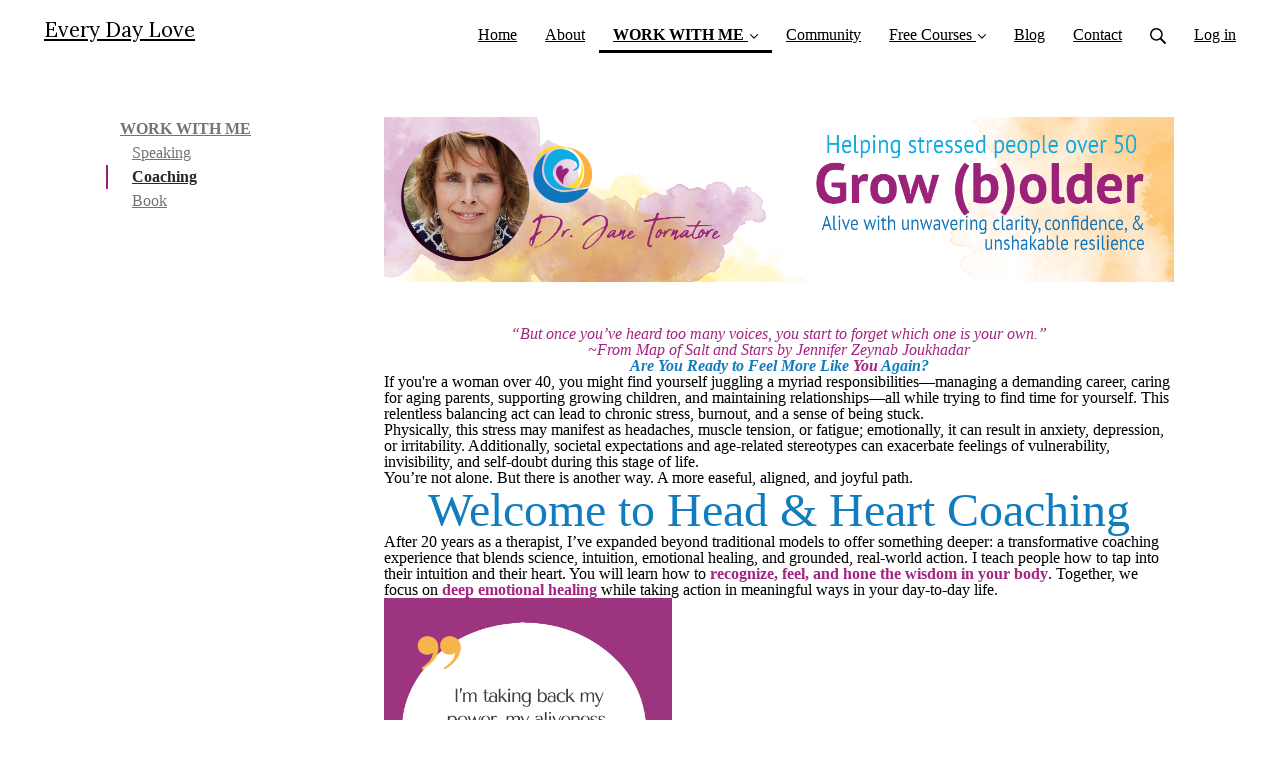

--- FILE ---
content_type: text/html; charset=utf-8
request_url: https://www.everydaylove.me/coaching
body_size: 18197
content:
<!DOCTYPE html>
<html class="themed-content-root">
  <head><meta http-equiv="Content-Type" content="text/html; charset=UTF-8"><script>
//<![CDATA[

      var callbacks = []
      var waitingForLogincheck = true
      window.onLogincheckComplete = callback => {
        if (waitingForLogincheck) {
          callbacks.push(callback)
        } else {
          // Logincheck already done, call this now
          callback()
        }
      };

      function logincheck_request(url) {
        var lc = document.createElement('script'); lc.type = 'text/javascript'; lc.async = true; lc.src = url;
        var s = document.getElementsByTagName('script')[0]; s.parentNode.insertBefore(lc, s);
      }

      function logincheck_response(result) {
        if (result.token) {
          document.cookie = '_simplero_autologin=' + result.token + '; expires=' + new Date(new Date().getTime() + 1000*60).toUTCString() + '; SameSite=None; Secure';
          window.location.reload();
        } else if (result.autologin_url) {
          window.location.href = result.autologin_url;
        } else {
          callbacks.forEach(callback => callback())
          waitingForLogincheck = false
        }
      }

    logincheck_request('https://secure.simplero.com/logincheck.js?account_id=38631&return_to=https%3A%2F%2Fwww.everydaylove.me%2Fcoaching&site_id=44401');
//]]>
</script><script>
  /*! modernizr 3.6.0 (Custom Build) | MIT *
  * https://modernizr.com/download/?-webp-setclasses !*/
  !function(e,n,A){function o(e,n){return typeof e===n}function t(){var e,n,A,t,a,i,l;for(var f in r)if(r.hasOwnProperty(f)){if(e=[],n=r[f],n.name&&(e.push(n.name.toLowerCase()),n.options&&n.options.aliases&&n.options.aliases.length))for(A=0;A<n.options.aliases.length;A++)e.push(n.options.aliases[A].toLowerCase());for(t=o(n.fn,"function")?n.fn():n.fn,a=0;a<e.length;a++)i=e[a],l=i.split("."),1===l.length?Modernizr[l[0]]=t:(!Modernizr[l[0]]||Modernizr[l[0]]instanceof Boolean||(Modernizr[l[0]]=new Boolean(Modernizr[l[0]])),Modernizr[l[0]][l[1]]=t),s.push((t?"":"no-")+l.join("-"))}}function a(e){var n=u.className,A=Modernizr._config.classPrefix||"";if(c&&(n=n.baseVal),Modernizr._config.enableJSClass){var o=new RegExp("(^|\s)"+A+"no-js(\s|$)");n=n.replace(o,"$1"+A+"js$2")}Modernizr._config.enableClasses&&(n+=" "+A+e.join(" "+A),c?u.className.baseVal=n:u.className=n)}function i(e,n){if("object"==typeof e)for(var A in e)f(e,A)&&i(A,e[A]);else{e=e.toLowerCase();var o=e.split("."),t=Modernizr[o[0]];if(2==o.length&&(t=t[o[1]]),"undefined"!=typeof t)return Modernizr;n="function"==typeof n?n():n,1==o.length?Modernizr[o[0]]=n:(!Modernizr[o[0]]||Modernizr[o[0]]instanceof Boolean||(Modernizr[o[0]]=new Boolean(Modernizr[o[0]])),Modernizr[o[0]][o[1]]=n),a([(n&&0!=n?"":"no-")+o.join("-")]),Modernizr._trigger(e,n)}return Modernizr}var s=[],r=[],l={_version:"3.6.0",_config:{classPrefix:"",enableClasses:!0,enableJSClass:!0,usePrefixes:!0},_q:[],on:function(e,n){var A=this;setTimeout(function(){n(A[e])},0)},addTest:function(e,n,A){r.push({name:e,fn:n,options:A})},addAsyncTest:function(e){r.push({name:null,fn:e})}},Modernizr=function(){};Modernizr.prototype=l,Modernizr=new Modernizr;var f,u=n.documentElement,c="svg"===u.nodeName.toLowerCase();!function(){var e={}.hasOwnProperty;f=o(e,"undefined")||o(e.call,"undefined")?function(e,n){return n in e&&o(e.constructor.prototype[n],"undefined")}:function(n,A){return e.call(n,A)}}(),l._l={},l.on=function(e,n){this._l[e]||(this._l[e]=[]),this._l[e].push(n),Modernizr.hasOwnProperty(e)&&setTimeout(function(){Modernizr._trigger(e,Modernizr[e])},0)},l._trigger=function(e,n){if(this._l[e]){var A=this._l[e];setTimeout(function(){var e,o;for(e=0;e<A.length;e++)(o=A[e])(n)},0),delete this._l[e]}},Modernizr._q.push(function(){l.addTest=i}),Modernizr.addAsyncTest(function(){function e(e,n,A){function o(n){var o=n&&"load"===n.type?1==t.width:!1,a="webp"===e;i(e,a&&o?new Boolean(o):o),A&&A(n)}var t=new Image;t.onerror=o,t.onload=o,t.src=n}var n=[{uri:"[data-uri]",name:"webp"},{uri:"[data-uri]",name:"webp.alpha"},{uri:"[data-uri]",name:"webp.animation"},{uri:"[data-uri]",name:"webp.lossless"}],A=n.shift();e(A.name,A.uri,function(A){if(A&&"load"===A.type)for(var o=0;o<n.length;o++)e(n[o].name,n[o].uri)})}),t(),a(s),delete l.addTest,delete l.addAsyncTest;for(var p=0;p<Modernizr._q.length;p++)Modernizr._q[p]();e.Modernizr=Modernizr}(window,document);
</script>

    <meta charset="utf-8">
    <meta name="viewport" content="width=device-width, initial-scale=1">
    <style>.heading .heading__parent a:hover,.heading h1 a:hover,.heading .heading__parent a:focus,.heading h1 a:focus{color:#701856}.heading .heading__parent a:active,.heading h1 a:active{color:#5b1446}:root{--color-body:                    #fff;--color-body-rgb:                255, 255, 255;--color-body-most-contrasted-neutral-10-white: #f3f2f5;--color-body-alternate-most-contrasted-neutral-10-white: #fff;--color-body-darken-5:           #f2f2f2;--color-body-darken-2:           #fafafa;--color-body-alternate:          #0F75BC;--color-body-alternate-rgb:      15, 117, 188;--color-body-alternate-darken-10: #0b588d;--color-border:                  #FFDE16;--color-border-opacity-10:       rgba(255,222,22,0.1);--color-border-opacity-20:       rgba(255,222,22,0.2);--color-border-focus:            #c8ac00;--color-header-text:             #000;--color-header-text-hover:       #000;--color-header-text-active:      #000;--color-header-text-least-contrasted-6: #efefef;--color-header-bg:               #fff;--color-header-announcement-bg:  #5fd1b3;--color-header-announcement-contrast-9: #82dbc3;--color-header-announcement-text: #333;--color-header-border:            #e9e9e9;--color-transparent-header-text:  #fff;--color-transparent-header-text-active: #b3b3b3;--color-transparent-header-text-hover: #d9d9d9;--color-primary:                 #9A2176;--color-primary-transparentize-88: rgba(154,33,118,0.12);--color-primary-rgb:             154, 33, 118;--color-primary-darken-10:       #701856;--color-primary-lighten-10:      #c42a96;--color-primary-hover:           #701856;--color-primary-active:          #5b1446;--color-primary-most-contrasted-white-black: #fff;--color-secondary:               #0EABE3;--color-text:                    #000;--color-text-most-contrasted-white-black: #fff;--color-text-opacity-10:         rgba(0,0,0,0.1);--color-text-opacity-20:         rgba(0,0,0,0.2);--color-text-alternate:          #000;--color-text-alternate-darken-5: #000;--color-text-alternate-darken-10: #000;--color-text-alternate-lighten-20: #333;--color-text-alternate-light:     #404040;--color-text-alternate-hover:    #000;--color-text-alternate-active:   #000;--color-heading:                 #111;--color-heading-rgba-15:         rgba(17,17,17,0.15);--color-heading-rgba-80:         rgba(17,17,17,0.8);--color-button-bg:               #FCB040;--color-button-text:             #fff;--color-border-grey:             #ccc;--color-success:                 #30ad63;--color-error:                   #ad3030;--color-search-highlight:        rgba(34,77,80,0.1);--heading-font-family:           Lora,Helvetica,Arial,Verdana,Trebuchet MS,sans-serif;--heading-font-weight:           700;--heading-line-height:           1.4;--button-font-family:           Lora,Helvetica,Arial,Verdana,Trebuchet MS,sans-serif;--button-font-weight:           700;--site-width:                    1200px;--neutral:                       #111;--neutral-80:                    #000;--neutral-60:                    #1a1a1a;--neutral-40:                    #333;--neutral-20:                    #CFCDD6;--neutral-15:                    #DBD9E0;--neutral-10:                    #F3F2F5;--neutral-5:                     #FAFAFB;--neutral-alternate:             #111;--neutral-alternate-80:          #000;--neutral-alternate-60:          #1a1a1a;--neutral-alternate-40:          #333;--border-radius-sm:              2px;--border-radius-md:              3px;--border-radius-lg:              4px;--section-spacing:               2.75rem;--section-spacing-xs:            0;--section-spacing-small:         1rem;--section-spacing-large:         4.125rem;--section-spacing-xlarge:        5.5rem;--section-spacing-mobile:        1rem;--base-font-size:                16px;--base-font-family:              Montserrat,Helvetica,Arial,Verdana,Trebuchet MS,sans-serif;--base-line-height:              1.6;--base-line-height-computed:     1.6rem;--comment-avatar-size:           36px;--comment-avatar-spacing:        .9375rem;--comment-spacing:               1.25rem;--header-height:                 5rem;--header-padding-vertical:       .625rem;--header-padding-horizontal:     .875rem;--header-font-size:              16px;--header-brand-inner-height:     3.125rem;--header-inner-height:           2.5rem;--grid-gutter:                   2.75rem;--sidebar-nav-padding-base:      .75rem;--sidebar-nav-padding-per-level: .75rem;--color-sidebar-link:            #757575;--color-sidebar-link-hover:      #4e4e4e;--color-sidebar-link-active:     #282828;--color-primary-body-mix:        #cd90bb;--color-sidebar-text:            #757575;--header-brand-padding-vertical: .3125rem;--footer-bg:                     #7E8D8E;--footer-bg-contrasted-8:        #cfd1d1;--footer-bg-contrasted-16:       #e4e5e5;--footer-color:                  #bbbebe;--footer-color-bg-mix-67:        #a7aeae;--footer-nav-font-size:          1rem;--footer-company-font-size:      .875rem;--color-button-bg:               #FCB040;--color-button-bg-opacity-075:   rgba(252,176,64,0.075);--color-button-bg-hover:         #fb9b0e;--color-button-bg-active:        #ec8e04;--grid-gutter:                   2.75rem;--grid-gutter-mobile:            1rem;--vjs-color:                     #9A2176;--vjs-control-hover-color:       #9A2176;--section-spacing-responsive:    var(--section-spacing-mobile)}@media (min-width: 481px){:root{--section-spacing-responsive: var(--section-spacing)}}.heading h1 a{color:var(--color-heading)}.site-header .site-header__nav>li.site-header__nav__item--cta>a.btn--solid{border-color:#11b4d9;background:#11b4d9;color:#fff}.site-header .site-header__nav>li.site-header__nav__item--cta>a.btn--outline{border-color:#11b4d9;color:#11b4d9}.site-header .site-header__nav>li.site-header__nav__item--cta>a.btn--outline.btn--no-focus:focus:not(:disabled):not(:hover):not(:active){border-color:#11b4d9;color:#11b4d9;background:transparent}.site-header .site-header__nav>li.site-header__nav__item--cta>a.btn--solid:hover:not(:disabled),.site-header .site-header__nav>li.site-header__nav__item--cta>a.btn--solid:focus:not(:disabled),.site-header .site-header__nav>li.site-header__nav__item--cta>a.btn--outline:hover:not(:disabled),.site-header .site-header__nav>li.site-header__nav__item--cta>a.btn--outline:focus:not(:disabled){color:#fff;border-color:#0fa0c1;background:#0fa0c1}.site-header .site-header__nav>li.site-header__nav__item--cta>a.btn--solid:active:not(:disabled),.site-header .site-header__nav>li.site-header__nav__item--cta>a.btn--outline:active:not(:disabled){color:#fff;border-color:#0d8daa;background:#0d8daa}@media (min-width: 950px){.site-header--style-breathe .site-header__nav .site-header__nav__item__label{position:relative}.site-header--style-breathe .site-header__nav .site-header__nav__item__label:before{content:'';position:absolute;bottom:0px;left:0;width:0;height:2px;background:var(--footer-color);transform:translateZ(0px);transition:all 0.15s}.site-header--style-breathe .site-header__nav:hover .site-header__nav__item__label:before{left:0;width:100%}}.btn--success.btn--solid{border-color:#30ad63;background:#30ad63;color:#fff}.btn--success.btn--outline{border-color:#30ad63;color:#30ad63}.btn--success.btn--outline.btn--no-focus:focus:not(:disabled):not(:hover):not(:active){border-color:#30ad63;color:#30ad63;background:transparent}.btn--success.btn--solid:hover:not(:disabled),.btn--success.btn--solid:focus:not(:disabled),.btn--success.btn--outline:hover:not(:disabled),.btn--success.btn--outline:focus:not(:disabled){color:#fff;border-color:#2a9958;background:#2a9958}.btn--success.btn--solid:active:not(:disabled),.btn--success.btn--outline:active:not(:disabled){color:#fff;border-color:#25854c;background:#25854c}.btn--alternate.btn--solid{border-color:#000;background:#000;color:#fff}.btn--alternate.btn--outline{border-color:#000;color:#000}.btn--alternate.btn--outline.btn--no-focus:focus:not(:disabled):not(:hover):not(:active){border-color:#000;color:#000;background:transparent}.btn--alternate.btn--solid:hover:not(:disabled),.btn--alternate.btn--solid:focus:not(:disabled),.btn--alternate.btn--outline:hover:not(:disabled),.btn--alternate.btn--outline:focus:not(:disabled){color:#fff;border-color:#000;background:#000}.btn--alternate.btn--solid:active:not(:disabled),.btn--alternate.btn--outline:active:not(:disabled){color:#fff;border-color:#000;background:#000}.cc-window{border:1px solid #e9e9e9}
</style>
    

    <link rel="preload" href="https://fonts.googleapis.com/css?family=Lora:400,400italic,500,600,700,700italic,800|Montserrat:400,400italic,500,600,700,700italic,800&amp;display=swap" as="style" onload="this.onload=null;this.rel='stylesheet'">
<noscript><link rel="stylesheet" href="https://fonts.googleapis.com/css?family=Lora:400,400italic,500,600,700,700italic,800|Montserrat:400,400italic,500,600,700,700italic,800&amp;display=swap"></noscript>


    <title>Coaching - Every Day Love</title>
    
  <link rel="alternate" type="application/rss+xml" title="Love Notes" href="https://www.everydaylove.me/blog.xml"><link rel="icon" type="image/x-icon" href="https://assets0.simplero.com/favicon.ico?2"><meta property="og:site_name" content="Website Template"><meta property="og:type" content="article"><meta name="twitter:card" content="summary"><meta name="title" property="title" content="Coaching"><meta property="og:title" content="Coaching"><meta name="twitter:title" content="Coaching"><meta property="og:url" content="https://www.everydaylove.me/coaching"><meta name="twitter:url" content="https://www.everydaylove.me/coaching"><link rel="canonical" href="https://www.everydaylove.me/coaching"><meta name="csrf-param" content="authenticity_token">
<meta name="csrf-token" content="wtOd2Jd1_Sx5kZFiLH6MSQKLRpcpR1tOkpSTDNiPVQoMJRAcxTr8efMaPRTysfxgu3_4f4W3w28O8qYKO8wtDA"><script src="https://assets0.simplero.com/packs/vite/assets/jquery-Be9y8_BM.js" crossorigin="anonymous" type="module"></script>
<script src="https://assets0.simplero.com/packs/vite/assets/site-DjpVM38R.js" crossorigin="anonymous" type="module"></script>
<script src="https://assets0.simplero.com/packs/vite/assets/index-BV8I5v6D.js" crossorigin="anonymous" type="module"></script>
<script src="https://assets0.simplero.com/packs/vite/assets/index-Cr1124xA.js" crossorigin="anonymous" type="module"></script>
<script src="https://assets0.simplero.com/packs/vite/assets/index-C6JJ3U91.js" crossorigin="anonymous" type="module"></script>
<script src="https://assets0.simplero.com/packs/vite/assets/index-DG5QY38R.js" crossorigin="anonymous" type="module"></script>
<script src="https://assets0.simplero.com/packs/vite/assets/index-D895Aty8.js" crossorigin="anonymous" type="module"></script><link rel="modulepreload" href="https://assets0.simplero.com/packs/vite/assets/jquery-BUhUPmkV.js" as="script" crossorigin="anonymous">
<link rel="modulepreload" href="https://assets0.simplero.com/packs/vite/assets/_commonjsHelpers-BosuxZz1.js" as="script" crossorigin="anonymous">
<link rel="modulepreload" href="https://assets0.simplero.com/packs/vite/assets/site_editor-B4iQNOnB.js" as="script" crossorigin="anonymous">
<link rel="modulepreload" href="https://assets0.simplero.com/packs/vite/assets/index-BCh9TbPA.js" as="script" crossorigin="anonymous">
<link rel="modulepreload" href="https://assets0.simplero.com/packs/vite/assets/index-1y0m-tDY.js" as="script" crossorigin="anonymous">
<link rel="modulepreload" href="https://assets0.simplero.com/packs/vite/assets/checkboxes_group-Dox2lhft.js" as="script" crossorigin="anonymous">
<link rel="modulepreload" href="https://assets0.simplero.com/packs/vite/assets/add_params_to_url-C51MF6Vc.js" as="script" crossorigin="anonymous">
<link rel="modulepreload" href="https://assets0.simplero.com/packs/vite/assets/field_wrapper-DF-BbDjI.js" as="script" crossorigin="anonymous">
<link rel="modulepreload" href="https://assets0.simplero.com/packs/vite/assets/index-BVApNXUP.js" as="script" crossorigin="anonymous">
<link rel="modulepreload" href="https://assets0.simplero.com/packs/vite/assets/intl_phone-IM89LMyA.js" as="script" crossorigin="anonymous">
<link rel="modulepreload" href="https://assets0.simplero.com/packs/vite/assets/timer-0VCabdim.js" as="script" crossorigin="anonymous">
<link rel="modulepreload" href="https://assets0.simplero.com/packs/vite/assets/index-h6NTxCwi.js" as="script" crossorigin="anonymous">
<link rel="modulepreload" href="https://assets0.simplero.com/packs/vite/assets/preload-helper-Bc7v_Ddp.js" as="script" crossorigin="anonymous">
<link rel="modulepreload" href="https://assets0.simplero.com/packs/vite/assets/dom-B8sbAOCx.js" as="script" crossorigin="anonymous">
<link rel="modulepreload" href="https://assets0.simplero.com/packs/vite/assets/index-SuzqRTwP.js" as="script" crossorigin="anonymous">
<link rel="modulepreload" href="https://assets0.simplero.com/packs/vite/assets/process_response-B2k77-MR.js" as="script" crossorigin="anonymous">
<link rel="modulepreload" href="https://assets0.simplero.com/packs/vite/assets/api-BxPNj0Ts.js" as="script" crossorigin="anonymous">
<link rel="modulepreload" href="https://assets0.simplero.com/packs/vite/assets/index-BMwMmqZ9.js" as="script" crossorigin="anonymous">
<link rel="modulepreload" href="https://assets0.simplero.com/packs/vite/assets/rails-ujs-DdjBENKs.js" as="script" crossorigin="anonymous">
<link rel="modulepreload" href="https://assets0.simplero.com/packs/vite/assets/main-BM9AgpOu.js" as="script" crossorigin="anonymous">
<link rel="modulepreload" href="https://assets0.simplero.com/packs/vite/assets/index-ByJROJJj.js" as="script" crossorigin="anonymous">
<link rel="modulepreload" href="https://assets0.simplero.com/packs/vite/assets/index-DQybgfYW.js" as="script" crossorigin="anonymous"><link rel="stylesheet" href="https://assets0.simplero.com/packs/vite/assets/site-Bu490IGQ.css" media="all">
<link rel="stylesheet" href="https://assets0.simplero.com/packs/vite/assets/index-CTvQgBg9.css" media="all">
<link rel="stylesheet" href="https://assets0.simplero.com/packs/vite/assets/index-CvmWUsxR.css" media="all">
<link rel="stylesheet" href="https://assets0.simplero.com/packs/vite/assets/index-CJmG_Nqz.css" media="all">
<link rel="stylesheet" href="https://assets0.simplero.com/packs/vite/assets/index-D3XppOMp.css" media="all">
<link rel="stylesheet" href="https://assets0.simplero.com/packs/vite/assets/index-BOhkefk5.css" media="all">
<link rel="stylesheet" href="https://assets0.simplero.com/packs/vite/assets/index-BEZX00ul.css" media="all">
<link rel="stylesheet" href="https://assets0.simplero.com/packs/vite/assets/checkboxes_group-DT3_OuZ7.css" media="all">
<link rel="stylesheet" href="https://assets0.simplero.com/packs/vite/assets/field_wrapper-BbaCoj7i.css" media="all">
<link rel="stylesheet" href="https://assets0.simplero.com/packs/vite/assets/index-woUO3tWC.css" media="all">
<link rel="stylesheet" href="https://assets0.simplero.com/packs/vite/assets/index-ndzvY1vf.css" media="all">
<link rel="stylesheet" href="https://assets0.simplero.com/packs/vite/assets/main-CfoIqcBW.css" media="all">
<link rel="stylesheet" href="https://assets0.simplero.com/packs/vite/assets/index-C8sa7L3A.css" media="all">
<link rel="stylesheet" href="https://assets0.simplero.com/packs/vite/assets/index-DkQ5qZcc.css" media="all"><link rel="stylesheet" href="https://assets0.simplero.com/packs/vite/assets/index-DcEzso_d.css" media="all">
<link rel="stylesheet" href="https://assets0.simplero.com/packs/vite/assets/index-CLJe_MSq.css" media="all">
<link rel="stylesheet" href="https://assets0.simplero.com/packs/vite/assets/index-DQdT8sta.css" media="all">
<link rel="stylesheet" href="https://assets0.simplero.com/packs/vite/assets/index-BDKlu0_8.css" media="all">
<link rel="stylesheet" href="https://assets0.simplero.com/packs/vite/assets/index-DkiM4QDY.css" media="all">
<link rel="stylesheet" href="https://assets0.simplero.com/packs/vite/assets/index-B0m8wffa.css" media="all">
<link rel="stylesheet" href="https://assets0.simplero.com/packs/vite/assets/index-DiiYGSPP.css" media="all">
<link rel="stylesheet" href="https://assets0.simplero.com/packs/vite/assets/index-CQ1xjNj3.css" media="all">
<link rel="stylesheet" href="https://assets0.simplero.com/packs/vite/assets/index-BZztvbEB.css" media="all"><script async="async">(function() {
  let pageViewParams = {
    referrer: "",
    original_url: "https://www.everydaylove.me/coaching",
    split_test_page_id: ''
  }
  let csrfParam = document.querySelector('meta[name="csrf-param"]')?.getAttribute('content')
  let csrfToken = document.querySelector('meta[name="csrf-token"]')?.getAttribute('content')
  if (csrfParam && csrfToken) {
    pageViewParams[csrfParam] = csrfToken
  }
  fetch("/pages/133878/record_view", {
    method: 'POST',
    headers: {
      'Content-Type': 'application/x-www-form-urlencoded'
    },
    mode: 'no-cors',
    body: new URLSearchParams(pageViewParams)
  }).then(() => { document.body.setAttribute('data-simplero-page-view-recorded', '1') })
})()
</script></head>
  <body class="scrolltop page page--coaching nav-top with-sidebar with-sidebar--page_group with-sidebar--on-left" data-page-id="133878" data-cookie-consent-manager='{"consentType":"none","countryCode":"US","createConsentRecordURL":"https://www.everydaylove.me/cookie_consent_records/create","content":{"href":"https://simplero.com/privacy-policy","header":"Cookies used on the website!","message":"This website uses cookies to ensure you get the best experience on our website.","dismiss":"Got it!","allow":"Allow cookies","deny":"Decline","link":"Learn more","policy":"Cookie Policy"},"position":"bottom-left","layout":"block","popupBg":"#ffffff","popupText":"#343434","buttonBg":"#11b4d9","buttonText":"#ffffff"}' data-simplero-object-id="" data-simplero-render-mode="">
    
      







  <header class="site-header site-header--sm site-header--style-">
    



    <div class="wrapper">
      <a class="site-header__brand" href="/">Every Day Love</a>
      <a href="javascript:void(0)" class="site-header__nav-toggle">
        <span class="site-header__nav-toggle__open"><svg class="icon--size-" xmlns="http://www.w3.org/2000/svg" x="0" y="0" width="20" height="20" viewbox="0 0 20 20"><path fill="currentColor" d="M18.5 10.5c0 .3-.2.5-.5.5H2c-.3 0-.5-.2-.5-.5v-1c0-.3.2-.5.5-.5h16c.3 0 .5.2.5.5v1zm0 5c0-.3-.2-.5-.5-.5H2c-.3 0-.5.2-.5.5v1c0 .3.2.5.5.5h16c.3 0 .5-.2.5-.5v-1zm0-12c0-.3-.2-.5-.5-.5H2c-.3 0-.5.2-.5.5v1c0 .3.2.5.5.5h16c.3 0 .5-.2.5-.5v-1z"></path></svg></span>
        <span class="site-header__nav-toggle__close"><svg class="icon--size-" xmlns="http://www.w3.org/2000/svg" x="0" y="0" width="20" height="20" viewbox="0 0 20 20"><path fill="currentColor" d="M11.4 10l5.7-5.7c.2-.2.2-.5 0-.7l-.7-.7c-.2-.2-.5-.2-.7 0L10 8.6 4.3 2.9c-.2-.2-.5-.2-.7 0l-.7.7c-.2.2-.2.5 0 .7L8.6 10l-5.7 5.7c-.2.2-.2.5 0 .7l.7.7c.2.2.5.2.7 0l5.7-5.7 5.7 5.7c.2.2.5.2.7 0l.7-.7c.2-.2.2-.5 0-.7L11.4 10z"></path></svg></span>
      </a>

      <nav class="site-header--mobile-closed__hidden">
        <ul class="site-header__nav">
          
            
            
            

            <li class="site-header__nav__item site-header__nav__item--type-page site-header__nav__item--page--home" id="site-header__nav__item__301935">
              <a href="https://www.everydaylove.me/">
                
                <span class="site-header__nav__item__label">Home</span> 
                
              </a></li>
          
            
            
            

            <li class="site-header__nav__item site-header__nav__item--type-page site-header__nav__item--page--about" id="site-header__nav__item__301936">
              <a href="https://www.everydaylove.me/about">
                
                <span class="site-header__nav__item__label">About</span> 
                
              </a></li>
          
            
            
            

            <li class="site-header__nav__item site-header__nav__item--type-page_group site-header__nav__item--page_group site-header__nav__item--active site-header__nav__item--child-active site-header__nav__item--has-dropdown " id="site-header__nav__item__1537067">
              <a href="https://www.everydaylove.me/speaking">
                
                <span class="site-header__nav__item__label">WORK WITH ME</span> 
                <svg class="icon--size-" xmlns="http://www.w3.org/2000/svg" version="1.1" x="0" y="0" width="8" height="5" viewbox="0 0 8 5"><path fill="currentColor" d="M7.1.2c.1-.1.1-.1.2-.1s.2 0 .2.1l.4.4c.1.2.1.3 0 .5L4.2 4.8s-.1.1-.2.1-.2 0-.2-.1L.1 1.1C0 .9 0 .8.1.6L.5.2C.6.1.6.1.7.1S.9.1.9.2L4 3.3 7.1.2z"></path></svg>
              </a><ul class="site-header__dropdown site-header__dropdown--left"><li class="site-header__dropdown__item
  ">
  <a href="https://www.everydaylove.me/speaking">
    <span class="site-header__dropdown__item__label">Speaking</span> 
  </a></li>
<li class="site-header__dropdown__item
   site-header__dropdown__item--active ">
  <a href="https://www.everydaylove.me/coaching">
    <span class="site-header__dropdown__item__label">Coaching</span> <span class="sr-only">(current)</span>
  </a></li>
<li class="site-header__dropdown__item
  ">
  <a href="https://www.everydaylove.me/book">
    <span class="site-header__dropdown__item__label">Book</span> 
  </a></li>
</ul></li>
          
            
            
            

            <li class="site-header__nav__item site-header__nav__item--type-page site-header__nav__item--page--community" id="site-header__nav__item__1534048">
              <a href="https://www.everydaylove.me/community">
                
                <span class="site-header__nav__item__label">Community</span> 
                
              </a></li>
          
            
            
            

            <li class="site-header__nav__item site-header__nav__item--type-page_group site-header__nav__item--page_group site-header__nav__item--has-dropdown " id="site-header__nav__item__1215722">
              <a href="https://www.everydaylove.me/sensuality-course">
                
                <span class="site-header__nav__item__label">Free Courses</span> 
                <svg class="icon--size-" xmlns="http://www.w3.org/2000/svg" version="1.1" x="0" y="0" width="8" height="5" viewbox="0 0 8 5"><path fill="currentColor" d="M7.1.2c.1-.1.1-.1.2-.1s.2 0 .2.1l.4.4c.1.2.1.3 0 .5L4.2 4.8s-.1.1-.2.1-.2 0-.2-.1L.1 1.1C0 .9 0 .8.1.6L.5.2C.6.1.6.1.7.1S.9.1.9.2L4 3.3 7.1.2z"></path></svg>
              </a><ul class="site-header__dropdown site-header__dropdown--left"><li class="site-header__dropdown__item
  ">
  <a href="https://www.everydaylove.me/sensuality-course">
    <span class="site-header__dropdown__item__label">Sensuality Course</span> 
  </a></li>
<li class="site-header__dropdown__item
  ">
  <a href="https://www.everydaylove.me/just-relax">
    <span class="site-header__dropdown__item__label">Just RELAX!</span> 
  </a></li>
<li class="site-header__dropdown__item
  ">
  <a href="https://www.everydaylove.me/course">
    <span class="site-header__dropdown__item__label">Intuitive Decision Making Course</span> 
  </a></li>
</ul></li>
          
            
            
            

            <li class="site-header__nav__item site-header__nav__item--type-blog site-header__nav__item--blog" id="site-header__nav__item__619171">
              <a href="https://www.everydaylove.me/blog">
                
                <span class="site-header__nav__item__label">Blog</span> 
                
              </a></li>
          
            
            
            

            <li class="site-header__nav__item site-header__nav__item--type-page site-header__nav__item--page--contact" id="site-header__nav__item__301939">
              <a href="https://www.everydaylove.me/contact">
                
                <span class="site-header__nav__item__label">Contact</span> 
                
              </a></li>
          
          
            <li class="site-header__nav__item site-header__nav__item--search">
              <a href="javascript:void(0)">
                <span class="mobile-hidden"><svg class="icon--size-" xmlns="http://www.w3.org/2000/svg" viewbox="0 0 16 16"><path fill="currentColor" d="M10.031,11.518c-1.032,0.735 -2.294,1.167 -3.656,1.167c-3.484,0 -6.308,-2.824 -6.308,-6.307c0,-3.484 2.824,-6.308 6.308,-6.308c3.483,0 6.307,2.824 6.307,6.308c0,1.362 -0.432,2.624 -1.167,3.656l4.144,4.144c0.408,0.408 0.405,1.061 0,1.466l-0.018,0.018c-0.404,0.404 -1.061,0.405 -1.466,0l-4.144,-4.144Zm-3.656,-0.317c2.663,0 4.823,-2.16 4.823,-4.823c0,-2.664 -2.16,-4.824 -4.823,-4.824c-2.664,0 -4.824,2.16 -4.824,4.824c0,2.663 2.16,4.823 4.824,4.823Z"></path></svg></span>
                <span class="mobile-only">Search</span>
              </a>
            </li>
          

          

          
          

          
            
              <li class="site-header__nav__item site-header__nav__item--login
                
                
              ">
                
  <a href="https://secure.simplero.com/login?account_id=38631&amp;return_to=https%3A%2F%2Fwww.everydaylove.me%2Fpurchases&amp;site_id=44401">
    Log in
  </a>


              </li>
            
            
          

          
        </ul>
      </nav>
      
    </div>
    <div class="site-header__search global-search site-header__search--closed">
  <div class="site-header__search__wrapper search__wrapper">
    <form action="/search" data-remote="true" class="site-header_search__form wrapper wrapper--padded search-bar">
      <span class="site-header_search__form__glass"><svg class="icon--size-" xmlns="http://www.w3.org/2000/svg" viewbox="0 0 16 16"><path fill="currentColor" d="M10.031,11.518c-1.032,0.735 -2.294,1.167 -3.656,1.167c-3.484,0 -6.308,-2.824 -6.308,-6.307c0,-3.484 2.824,-6.308 6.308,-6.308c3.483,0 6.307,2.824 6.307,6.308c0,1.362 -0.432,2.624 -1.167,3.656l4.144,4.144c0.408,0.408 0.405,1.061 0,1.466l-0.018,0.018c-0.404,0.404 -1.061,0.405 -1.466,0l-4.144,-4.144Zm-3.656,-0.317c2.663,0 4.823,-2.16 4.823,-4.823c0,-2.664 -2.16,-4.824 -4.823,-4.824c-2.664,0 -4.824,2.16 -4.824,4.824c0,2.663 2.16,4.823 4.824,4.823Z"></path></svg></span>
      <input type="search" class="form-control search-field-with-close" name="q" data-behavior="autocomplete-form-field" value="" placeholder="Search…">
      <div class="search-bar__bar-loader progress-bar"></div>
      <span class="site-header_search__form__close clear-field"><svg class="icon--size-" xmlns="http://www.w3.org/2000/svg" x="0" y="0" width="20" height="20" viewbox="0 0 20 20"><path fill="currentColor" d="M11.4 10l5.7-5.7c.2-.2.2-.5 0-.7l-.7-.7c-.2-.2-.5-.2-.7 0L10 8.6 4.3 2.9c-.2-.2-.5-.2-.7 0l-.7.7c-.2.2-.2.5 0 .7L8.6 10l-5.7 5.7c-.2.2-.2.5 0 .7l.7.7c.2.2.5.2.7 0l5.7-5.7 5.7 5.7c.2.2.5.2.7 0l.7-.7c.2-.2.2-.5 0-.7L11.4 10z"></path></svg></span>
      <span class="site-header_search__form__expand">
<svg width="14" height="14" viewbox="0 0 14 14" fill="currentColor" xmlns="http://www.w3.org/2000/svg">
  <path d="M5.005 8.06641L2.77977 10.2916L1.49379 9.00566C1.32625 8.8384 1.10305 8.74954 0.875 8.74954C0.762426 8.74954 0.648621 8.77165 0.540039 8.81598C0.212734 8.95141 0 9.27071 0 9.62426V13.3184C0.0011293 13.7074 0.295039 14 0.657344 14H4.37609C4.72992 14 5.04957 13.7868 5.18437 13.46C5.32025 13.1327 5.24505 12.7567 4.99466 12.5065L3.70869 11.2205L5.93392 8.99527C6.19027 8.73893 6.19027 8.32371 5.93392 8.06723C5.67757 7.81074 5.26203 7.81211 5.005 8.06641ZM13.3202 0H9.60148C9.24766 0 8.92801 0.213199 8.7932 0.540039C8.65733 0.867344 8.73253 1.24332 8.98291 1.49352L10.2692 2.77949L8.04393 5.00473C7.78758 5.26107 7.78758 5.67629 8.04393 5.93277C8.30028 6.18926 8.71549 6.18912 8.97198 5.93277L11.1972 3.70754L12.4832 4.99352C12.6507 5.16078 12.8742 5.24918 13.102 5.24918C13.2146 5.24918 13.3282 5.22753 13.4367 5.1832C13.7878 5.04766 14.0011 4.72773 14.0011 4.35039V0.631641C14.0011 0.293945 13.7085 0 13.3202 0Z" fill="currentColor"></path>
</svg>
</span>
      <div class="search-bar__btn">
        <input type="submit" value="Search" class="btn btn--solid btn--md">
      </div>
    </form>
    <div class="search__results"></div>
  </div>
</div>

    
  </header>


    

    <div class="page-content">
      <div class="notice-container" id="notice-container">
  
</div>


      <div class="wrapper growing-wrapper wrapper--padded">
          <div class="grid"><div class="grid__item lg--one-quarter md-down--hide sidebar-nav-container">
                <div class="sidebar-nav-container__inner"><ul class="sidebar-nav ">
  <li>
  <a href="https://www.everydaylove.me/speaking" title="WORK WITH ME" class="sidebar-nav__link sidebar-nav__link--nested-child-active">
    
    WORK WITH ME
  </a><ul><li>
  <a href="https://www.everydaylove.me/speaking" title="Speaking" class="sidebar-nav__link">
    
    Speaking
  </a></li>
<li>
  <a href="https://www.everydaylove.me/coaching" title="Coaching" class="sidebar-nav__link sidebar-nav__link--active">
    
    Coaching
  </a></li>
<li>
  <a href="https://www.everydaylove.me/book" title="Book" class="sidebar-nav__link">
    
    Book
  </a></li>
</ul></li>

  
</ul>
</div>
              </div><div class="grid__item lg--three-quarters">
              <div class="simplero-section " id="simplero-section-1659377177421" data-simplero-section-id="1659377177421" data-simplero-section-type="hero_image"><style>
  #simplero-section-1659377177421 .section--hero-image__image {
    
      background-image: url('https://img.simplerousercontent.net/scaled_image/12146754/9655e841996b308268aa1ed5ee1f8655dd115824/Banner-5-2880w-600h.png');
      padding-bottom: 20.833333333333332%;
    
  }

  #simplero-section-1659377177421 .section__buttons {
    
    bottom: 50%;
    
      transform: translateY(-2px);
    
  }
  @media (max-width: 767px) {
    #simplero-section-1659377177421 .section__buttons {
      
    }
  }
  @media (max-width: 1023px) {
    #simplero-section-1659377177421 .section__buttons {
      
    }
  }
</style>

<div class="section section--hero-image">
  <div class="section--hero-image__image">
    
  </div>
</div>


</div><div class="simplero-section " id="simplero-section-1592770315877" data-simplero-section-id="1592770315877" data-simplero-section-type="text">





  



<style>
    #simplero-section-1592770315877 .section{background:transparent}#simplero-section-1592770315877 .overlay-section-background,#simplero-section-1592770315877 .overlay-video-background{position:absolute;top:0;left:0;right:0;bottom:0;top:0;z-index:1;background:transparent}#simplero-section-1592770315877 .section-background-video .video--section-background{display:none}#simplero-section-1592770315877 .overlay-video-background{overflow:hidden}#simplero-section-1592770315877 .overlay-section-background--alternate{background:var(--color-body-alternate)}

</style>



<div data-section-id="1592770315877" id="overlay-background-1592770315877" class="overlay-section-background overlay-section-background--default "></div>








<style>
  #simplero-section-1592770315877 .wrapper{padding-top:calc(var(--wrapper-spacing) + 0px);padding-bottom:calc(var(--wrapper-spacing) + 0px)}#simplero-section-1592770315877 .wrapper.wrapper--padded-xs{--wrapper-spacing: var(--section-spacing-xs)}#simplero-section-1592770315877 .wrapper.wrapper--padded-sm{--wrapper-spacing: var(--section-spacing-small)}#simplero-section-1592770315877 .wrapper.wrapper--padded{--wrapper-spacing: var(--section-spacing)}#simplero-section-1592770315877 .wrapper.wrapper--padded-lg{--wrapper-spacing: var(--section-spacing-large)}#simplero-section-1592770315877 .wrapper.wrapper--padded-xl{--wrapper-spacing: var(--section-spacing-xlarge)}

</style>


<div class="section section--text section--default  ">


  <div class="wrapper wrapper--padded wrapper--max-width-full">
    <div class="box">
      <div class="wysiwyg-content"><p style="text-align: center;"><span style="color: #a62483;"><em>“But once you’ve heard too many voices, you start to forget which one is your own.”</em></span></p>
<p style="text-align: center;"><span style="color: #a62483;"><em>~From Map of Salt and Stars by Jennifer Zeynab Joukhadar</em></span></p>
<h2 style="text-align: center;"><em><span style="color: #117dbf;"><strong>Are You Ready to Feel More Like </strong><span style="color: #a62483;"><strong>You</strong></span><strong> Again?</strong></span></em></h2>
<p>If you're a woman over 40, you might find yourself juggling a myriad responsibilities—​managing a demanding career, caring for aging parents, supporting growing children, and maintaining relationships—all while trying to find time for yourself. This relentless balancing act can lead to chronic stress, burnout, and a sense of being stuck. </p>
<p>Physically, this stress may manifest as headaches, muscle tension, or fatigue; emotionally, it can result in anxiety, depression, or irritability. Additionally, societal expectations and age-related stereotypes can exacerbate feelings of vulnerability, invisibility, and self-doubt during this stage of life.</p>
<p>You’re not alone. But there is another way. A more easeful, aligned, and joyful path.</p>
<h1 style="text-align: center;"><span style="color: #117dbf; font-size: 48px;">Welcome to Head &amp; Heart Coaching</span></h1>
<p>After 20 years as a therapist, I’ve expanded beyond traditional models to offer something deeper: a transformative coaching experience that blends science, intuition, emotional healing, and grounded, real-world action. I teach people how to tap into their intuition and their heart. You will learn how to <span style="color: #a62483;"><strong>recognize, feel, and hone the wisdom in your body</strong></span>. Together, we focus on <span style="color: #a62483;"><strong>deep emotional healing</strong></span> while taking action in meaningful ways in your day-to-day life.</p>
<p><img class="align-right" src="https://img.simplerousercontent.net/scaled_image/12036604/997750b1c1f78247f97648d22869f0ddfae8cc17/Purple-Chat-Bubble-Client-Testimonial-Instagram-Story-1052w-1052h.png" alt="Purple Chat Bubble Client Testimonial Instagram Story" width="288" height="288">One of my superpowers is to see what is getting in your way from being the content, vital self you are here to be.  I can<strong><span style="color: #a62483;"> see the subconscious beliefs</span> </strong>that hold people back and I help them make those beliefs conscious so they can make other choices.  You will experience a <strong><span style="color: #a62483;">new level of inner safety</span> </strong>you didn't even know was possible.  </p>
<p>We will use a lot of traditional methods of personal development, combined with <strong><span style="color: #a62483;">science-based practices</span></strong>, along with <strong><span style="color: #a62483;">out-of-the-box tools</span></strong> to enable you to move forward in your life. We will clear out what is getting in your way. We will focus on <strong><span style="color: #a62483;">learning quick tools</span></strong> to integrate into your life so that you can move beyond the hurt your experienced and <strong><span style="color: #a62483;">feel aligned, at peace, safe, present, and awake.</span></strong></p>
<p>This isn’t surface-level work. <span style="color: #a62483;"><strong>We’re going to the roots,</strong></span> so you can finally grow in the direction <em>you</em> want.</p>
<p>If you're ready to have a conversation about <strong><span style="color: #a62483;">digging deeper into your growth and expansion in a more meaningful way</span></strong>, I invite you to reach out. Let's chat!</p>
<p style="text-align: center;"><span style="font-size: 22px;"><strong>Email me at hello@everydaylove.me</strong></span></p>
<p style="text-align: center;"><a class="btn btn--md btn--solid" href="https://www.everydaylove.me/contact" target="_blank" rel="noopener" data-internal-uri="simplero://38631/sites/44401/pages/133877">FREE 20 Minute Discovery Call</a></p>
<h3><span style="color: #117dbf;">What This Journey Offers</span></h3>
<p>Head &amp; Heart Coaching is a powerful, integrative process that includes:</p>
<ul style="padding-left: 48px;">
<li>Deep emotional healing and practical next steps</li>
<li>Tools for calming your nervous system and building resilience</li>
<li>Intuitive decision-making and body-based awareness</li>
<li>Conscious boundary-setting and self-trust practices</li>
<li>Uncovering and shifting unconscious blocks</li>
<li>Gentle accountability and meaningful action</li>
</ul>
<p>Together, we’ll clear out what’s in the way of your joy, alignment, and vitality—and create space for your true self to take the lead.</p>
<h3><strong><span style="color: #117dbf;">Made for Women over 40 Who Are Ready To…</span></strong></h3>
<ul style="padding-left: 48px;">
<li>Stop living on autopilot and start living on purpose</li>
<li>Feel safe in their bodies and connected to their intuition</li>
<li>Speak up, set boundaries, and own their yes and no</li>
<li>Move from “too much” or “not enough” into deeply enough</li>
<li>Let go of guilt, pressure, and old stories—and create something new</li>
</ul>
<h2 style="text-align: center;"> </h2>
<h2 style="text-align: center;"><span style="color: #a62483;">Start Your Head &amp; Heart Journey</span></h2>
<p>Whether you’re seeking clarity, healing, or momentum—our work will help you move forward with greater self-compassion, peace, and confidence.</p>
<p style="font-size: 22px; text-align: center;"><strong>Email me at hello@everydaylove.me to set up a 20 Minute Discovery Call</strong></p>
<p style="text-align: center;"><a class="btn btn--md btn--solid" href="https://www.everydaylove.me/contact" target="_blank" rel="noopener" data-internal-uri="simplero://38631/sites/44401/pages/133877">FREE 20 Minute Discovery Call</a></p></div>

      
      

      
    </div>

    

    
  </div>
</div>





</div><div class="simplero-section " id="simplero-section-6694ea62-6a1b-46ba-8d28-e2631ddbc9b0" data-simplero-section-id="6694ea62-6a1b-46ba-8d28-e2631ddbc9b0" data-simplero-section-type="text">



  

  
  

  
  

  
  

  
  

  
  

  
  

  
  

  <style>
    

      #overlay-background-6694ea62-6a1b-46ba-8d28-e2631ddbc9b0  .section-background,
      #simplero-section-6694ea62-6a1b-46ba-8d28-e2631ddbc9b0  .section-background {
        background-image: url('https://img.simplerousercontent.net/scaled_image/12658860/167da37de235a19cbb1cc2ddc5eabb2b85a506c0/flowers-417w-466h.png');
      }
      .webp #overlay-background-6694ea62-6a1b-46ba-8d28-e2631ddbc9b0  .section-background,
      .webp #simplero-section-6694ea62-6a1b-46ba-8d28-e2631ddbc9b0  .section-background {
        background-image: url('https://img.simplerousercontent.net/scaled_image/12658860/ecc837c4256e0bd219edf05a699e8d7f16fba76a/flowers-417w-466h.webp');
      }
    

    

    #simplero-section-6694ea62-6a1b-46ba-8d28-e2631ddbc9b0   h1,
    #simplero-section-6694ea62-6a1b-46ba-8d28-e2631ddbc9b0   h2,
    #simplero-section-6694ea62-6a1b-46ba-8d28-e2631ddbc9b0   h3,
    #simplero-section-6694ea62-6a1b-46ba-8d28-e2631ddbc9b0   h4,
    #simplero-section-6694ea62-6a1b-46ba-8d28-e2631ddbc9b0   h5,
    #simplero-section-6694ea62-6a1b-46ba-8d28-e2631ddbc9b0   h6 {
      color: #ffffff;
    }

    #simplero-section-6694ea62-6a1b-46ba-8d28-e2631ddbc9b0  .flex-control-paging li a {
      background: #ffffff;
      opacity: 0.4;
    }

    #simplero-section-6694ea62-6a1b-46ba-8d28-e2631ddbc9b0  .flex-control-paging li a:hover {
      background: #ffffff;
      opacity: 0.7;
    }

    #simplero-section-6694ea62-6a1b-46ba-8d28-e2631ddbc9b0  .flex-control-paging li a.flex-active {
      background: #ffffff;
      opacity: 1;
    }

    #simplero-section-6694ea62-6a1b-46ba-8d28-e2631ddbc9b0  .flex-direction-nav a {
      color: #eeeeee;
    }

    #simplero-section-6694ea62-6a1b-46ba-8d28-e2631ddbc9b0  .flex-direction-nav a:hover {
      color: #ffffff;
    }
    #simplero-section-6694ea62-6a1b-46ba-8d28-e2631ddbc9b0 .clp_theme .content--description,#simplero-section-6694ea62-6a1b-46ba-8d28-e2631ddbc9b0 .clp_theme .description,#simplero-section-6694ea62-6a1b-46ba-8d28-e2631ddbc9b0 .clp_theme .benefit--description,#simplero-section-6694ea62-6a1b-46ba-8d28-e2631ddbc9b0 .clp_theme .product--description,#simplero-section-6694ea62-6a1b-46ba-8d28-e2631ddbc9b0 .clp_theme .sellable-product--module--description,#simplero-section-6694ea62-6a1b-46ba-8d28-e2631ddbc9b0 .clp_theme .section--get-in-touch--list_signup_form .signup-form__field label,#simplero-section-6694ea62-6a1b-46ba-8d28-e2631ddbc9b0 .clp_theme .clp_review,#simplero-section-6694ea62-6a1b-46ba-8d28-e2631ddbc9b0 .clp_theme .benefit--name,#simplero-section-6694ea62-6a1b-46ba-8d28-e2631ddbc9b0 .clp_theme .review-author--name,#simplero-section-6694ea62-6a1b-46ba-8d28-e2631ddbc9b0 .clp_theme .review-author--title{color:#eeeeee}#simplero-section-6694ea62-6a1b-46ba-8d28-e2631ddbc9b0 .clp_theme .content--description *,#simplero-section-6694ea62-6a1b-46ba-8d28-e2631ddbc9b0 .clp_theme .description *,#simplero-section-6694ea62-6a1b-46ba-8d28-e2631ddbc9b0 .clp_theme .benefit--description *,#simplero-section-6694ea62-6a1b-46ba-8d28-e2631ddbc9b0 .clp_theme .product--description *,#simplero-section-6694ea62-6a1b-46ba-8d28-e2631ddbc9b0 .clp_theme .sellable-product--module--description *,#simplero-section-6694ea62-6a1b-46ba-8d28-e2631ddbc9b0 .clp_theme .section--get-in-touch--list_signup_form .signup-form__field label *,#simplero-section-6694ea62-6a1b-46ba-8d28-e2631ddbc9b0 .clp_theme .clp_review *,#simplero-section-6694ea62-6a1b-46ba-8d28-e2631ddbc9b0 .clp_theme .benefit--name *,#simplero-section-6694ea62-6a1b-46ba-8d28-e2631ddbc9b0 .clp_theme .review-author--name *,#simplero-section-6694ea62-6a1b-46ba-8d28-e2631ddbc9b0 .clp_theme .review-author--title *{color:#eeeeee}#simplero-section-6694ea62-6a1b-46ba-8d28-e2631ddbc9b0 .clp_theme .ellipse--primary{background-color:#6537F1}#simplero-section-6694ea62-6a1b-46ba-8d28-e2631ddbc9b0 .clp_theme .ellipse--accent,#simplero-section-6694ea62-6a1b-46ba-8d28-e2631ddbc9b0 .clp_theme .ellipse--primary--opacity-3{background-color:#F5C450}#simplero-section-6694ea62-6a1b-46ba-8d28-e2631ddbc9b0 .clp_theme .benefit--icon svg,#simplero-section-6694ea62-6a1b-46ba-8d28-e2631ddbc9b0 .clp_theme .skill--icon svg{fill:#eeeeee}

  </style>

  <div class="section-background"></div>



  



<style>
    #simplero-section-6694ea62-6a1b-46ba-8d28-e2631ddbc9b0 .section{background:transparent}#simplero-section-6694ea62-6a1b-46ba-8d28-e2631ddbc9b0 .overlay-section-background,#simplero-section-6694ea62-6a1b-46ba-8d28-e2631ddbc9b0 .overlay-video-background{position:absolute;top:0;left:0;right:0;bottom:0;top:0;z-index:1;background:transparent}#simplero-section-6694ea62-6a1b-46ba-8d28-e2631ddbc9b0 .section-background-video .video--section-background{display:none}#simplero-section-6694ea62-6a1b-46ba-8d28-e2631ddbc9b0 .overlay-video-background{overflow:hidden}#simplero-section-6694ea62-6a1b-46ba-8d28-e2631ddbc9b0 .overlay-section-background{background-color:rgba(236,232,232,0.93)}#simplero-section-6694ea62-6a1b-46ba-8d28-e2631ddbc9b0 .section{color:#eeeeee}#simplero-section-6694ea62-6a1b-46ba-8d28-e2631ddbc9b0 .overlay-section-background--alternate{background:var(--color-body-alternate)}

</style>


  


<div data-section-id="6694ea62-6a1b-46ba-8d28-e2631ddbc9b0" id="overlay-background-6694ea62-6a1b-46ba-8d28-e2631ddbc9b0" class="overlay-section-background overlay-section-background--custom "></div>








<style>
  #simplero-section-6694ea62-6a1b-46ba-8d28-e2631ddbc9b0 .wrapper{padding-top:calc(var(--wrapper-spacing) + 0px);padding-bottom:calc(var(--wrapper-spacing) + 0px)}#simplero-section-6694ea62-6a1b-46ba-8d28-e2631ddbc9b0 .wrapper.wrapper--padded-xs{--wrapper-spacing: var(--section-spacing-xs)}#simplero-section-6694ea62-6a1b-46ba-8d28-e2631ddbc9b0 .wrapper.wrapper--padded-sm{--wrapper-spacing: var(--section-spacing-small)}#simplero-section-6694ea62-6a1b-46ba-8d28-e2631ddbc9b0 .wrapper.wrapper--padded{--wrapper-spacing: var(--section-spacing)}#simplero-section-6694ea62-6a1b-46ba-8d28-e2631ddbc9b0 .wrapper.wrapper--padded-lg{--wrapper-spacing: var(--section-spacing-large)}#simplero-section-6694ea62-6a1b-46ba-8d28-e2631ddbc9b0 .wrapper.wrapper--padded-xl{--wrapper-spacing: var(--section-spacing-xlarge)}

</style>


<div class="section section--text section--custom  ">

  


  <div class="wrapper wrapper--padded wrapper--max-width-md">
    <div class="box">
      <div class="wysiwyg-content"><h1 style="text-align: center;"><span style="color: #a62483;">Head &amp; Heart Coaching Packages</span></h1>
<p><span style="color: #111827;"><span style="color: #a62483;"><strong>The Deep Rooted Reset</strong></span><strong><br></strong>→ 1 Session (75 minutes) — $250</span><br><span style="color: #111827;">Perfect if you're new to coaching or need clarity on a specific challenge.</span></p>
<p style="padding-left: 90px;"><span style="color: #111827;"><span style="color: #117dbf;"><strong>NEW CLIENT SPECIAL</strong></span><span style="color: #117dbf;">:</span> Book your first call for $197 to get started.<br>If you decide to continue, that fee will be applied to your full package.</span></p>
<p><span style="color: #111827;"><span style="color: #a62483;"><strong>The Grounded Growth Series</strong></span><strong><br></strong>→ 4 Sessions (50 minutes each) — $875</span><br><span style="color: #111827;">A focused journey with tools, practices, and support to shift old patterns and start showing up differently in your daily life.</span></p>
<p><span style="color: #111827;"><span style="color: #a62483;"><strong>The Full Bloom Journey</strong></span><strong><br></strong>→ 3 Months of Coaching</span><br><span style="color: #111827;">→ 6 Sessions + WhatsApp Voice Message Support — $1,275</span><br><span style="color: #111827;">Deep, ongoing support with time to integrate and apply what you’re learning. Includes personalized resources and practices.</span></p>
<p><span style="color: #a62483;"><strong>The Empowered Pathway: A Personalized Journey</strong></span></p>
<p><span style="color: #111827;">→ Together, we'll create a plan that aligns with your goals, providing the support you need, when you need it.</span><br></p>
<h3 style="text-align: center;"><span style="color: #117dbf;"><strong>Want to Know If It’s the Right Fit?</strong></span></h3>
<p style="text-align: center;"><span style="color: #111827;">Let’s talk.<br>Email me at <strong>hello@everydaylove.me</strong> to schedule a free 20-minute discovery call.</span></p></div>

      
      

      
    </div>

    

    
  </div>
</div>





</div><div class="simplero-section " id="simplero-section-d5497741-45cd-4116-ab79-3848c8c3e9db" data-simplero-section-id="d5497741-45cd-4116-ab79-3848c8c3e9db" data-simplero-section-type="testimonials">



  

  
  

  
  

  
  

  
  

  
  

  
  

  
  

  <style>
    

      #overlay-background-d5497741-45cd-4116-ab79-3848c8c3e9db  .section-background,
      #simplero-section-d5497741-45cd-4116-ab79-3848c8c3e9db  .section-background {
        background-image: url('https://img.simplerousercontent.net/scaled_image/12036549/3fbfca85bfcd2bd787eef6e712e8dda37d8ee451/photo-1471922694854-ff1b63b20054-2880w-1917h.jpg');
      }
      .webp #overlay-background-d5497741-45cd-4116-ab79-3848c8c3e9db  .section-background,
      .webp #simplero-section-d5497741-45cd-4116-ab79-3848c8c3e9db  .section-background {
        background-image: url('https://img.simplerousercontent.net/scaled_image/12036549/54fa810154b84cf52d59b02ba8e1cd497ff771c9/photo-1471922694854-ff1b63b20054-2880w-1917h.webp');
      }
    

    
      #simplero-section-d5497741-45cd-4116-ab79-3848c8c3e9db  .section,
      #simplero-section-d5497741-45cd-4116-ab79-3848c8c3e9db  .video-background-overlay {
        background-color: rgba(0, 0, 0, 0);
        color: #090000;
      }

      #simplero-section-d5497741-45cd-4116-ab79-3848c8c3e9db  .video-background-overlay {
        position: absolute;
        top: 0;
        bottom: 0;
        left:0;
        right:0;
      }
    

    #simplero-section-d5497741-45cd-4116-ab79-3848c8c3e9db   h1,
    #simplero-section-d5497741-45cd-4116-ab79-3848c8c3e9db   h2,
    #simplero-section-d5497741-45cd-4116-ab79-3848c8c3e9db   h3,
    #simplero-section-d5497741-45cd-4116-ab79-3848c8c3e9db   h4,
    #simplero-section-d5497741-45cd-4116-ab79-3848c8c3e9db   h5,
    #simplero-section-d5497741-45cd-4116-ab79-3848c8c3e9db   h6 {
      color: #ffffff;
    }

    #simplero-section-d5497741-45cd-4116-ab79-3848c8c3e9db  .flex-control-paging li a {
      background: #ffffff;
      opacity: 0.4;
    }

    #simplero-section-d5497741-45cd-4116-ab79-3848c8c3e9db  .flex-control-paging li a:hover {
      background: #ffffff;
      opacity: 0.7;
    }

    #simplero-section-d5497741-45cd-4116-ab79-3848c8c3e9db  .flex-control-paging li a.flex-active {
      background: #ffffff;
      opacity: 1;
    }

    #simplero-section-d5497741-45cd-4116-ab79-3848c8c3e9db  .flex-direction-nav a {
      color: #090000;
    }

    #simplero-section-d5497741-45cd-4116-ab79-3848c8c3e9db  .flex-direction-nav a:hover {
      color: #ffffff;
    }
    #simplero-section-d5497741-45cd-4116-ab79-3848c8c3e9db .clp_theme .content--description,#simplero-section-d5497741-45cd-4116-ab79-3848c8c3e9db .clp_theme .description,#simplero-section-d5497741-45cd-4116-ab79-3848c8c3e9db .clp_theme .benefit--description,#simplero-section-d5497741-45cd-4116-ab79-3848c8c3e9db .clp_theme .product--description,#simplero-section-d5497741-45cd-4116-ab79-3848c8c3e9db .clp_theme .sellable-product--module--description,#simplero-section-d5497741-45cd-4116-ab79-3848c8c3e9db .clp_theme .section--get-in-touch--list_signup_form .signup-form__field label,#simplero-section-d5497741-45cd-4116-ab79-3848c8c3e9db .clp_theme .clp_review,#simplero-section-d5497741-45cd-4116-ab79-3848c8c3e9db .clp_theme .benefit--name,#simplero-section-d5497741-45cd-4116-ab79-3848c8c3e9db .clp_theme .review-author--name,#simplero-section-d5497741-45cd-4116-ab79-3848c8c3e9db .clp_theme .review-author--title{color:#090000}#simplero-section-d5497741-45cd-4116-ab79-3848c8c3e9db .clp_theme .content--description *,#simplero-section-d5497741-45cd-4116-ab79-3848c8c3e9db .clp_theme .description *,#simplero-section-d5497741-45cd-4116-ab79-3848c8c3e9db .clp_theme .benefit--description *,#simplero-section-d5497741-45cd-4116-ab79-3848c8c3e9db .clp_theme .product--description *,#simplero-section-d5497741-45cd-4116-ab79-3848c8c3e9db .clp_theme .sellable-product--module--description *,#simplero-section-d5497741-45cd-4116-ab79-3848c8c3e9db .clp_theme .section--get-in-touch--list_signup_form .signup-form__field label *,#simplero-section-d5497741-45cd-4116-ab79-3848c8c3e9db .clp_theme .clp_review *,#simplero-section-d5497741-45cd-4116-ab79-3848c8c3e9db .clp_theme .benefit--name *,#simplero-section-d5497741-45cd-4116-ab79-3848c8c3e9db .clp_theme .review-author--name *,#simplero-section-d5497741-45cd-4116-ab79-3848c8c3e9db .clp_theme .review-author--title *{color:#090000}#simplero-section-d5497741-45cd-4116-ab79-3848c8c3e9db .clp_theme .ellipse--primary{background-color:#6537F1}#simplero-section-d5497741-45cd-4116-ab79-3848c8c3e9db .clp_theme .ellipse--accent,#simplero-section-d5497741-45cd-4116-ab79-3848c8c3e9db .clp_theme .ellipse--primary--opacity-3{background-color:#F5C450}#simplero-section-d5497741-45cd-4116-ab79-3848c8c3e9db .clp_theme .benefit--icon svg,#simplero-section-d5497741-45cd-4116-ab79-3848c8c3e9db .clp_theme .skill--icon svg{fill:#090000}

  </style>

  <div class="section-background"></div>













<div class="section section--testimonials section--custom 
  
 ">

  


  <div class="wrapper wrapper--padded">
    

     
      <style>
  #simplero-section-d5497741-45cd-4116-ab79-3848c8c3e9db .section--testimonials .testimonial__row .testimonial .testimonial__image,#simplero-section-d5497741-45cd-4116-ab79-3848c8c3e9db .section--testimonials .testimonial__row .testimonial .avatar{position:relative;top:-76px;margin-bottom:-60px}#simplero-section-d5497741-45cd-4116-ab79-3848c8c3e9db .section--testimonials .testimonial__row .testimonial__clearfix{margin-bottom:76px}#simplero-section-d5497741-45cd-4116-ab79-3848c8c3e9db .section--testimonials .testimonial .testimonial__image,#simplero-section-d5497741-45cd-4116-ab79-3848c8c3e9db .section--testimonials .testimonial .avatar{position:relative;width:120px;height:120px}

</style>

<div class="testimonial__row testimonial__row--default">
  
    
    

    <div class="testimonial" data-index="0" itemprop="review" itemscope itemtype="http://schema.org/Review">
      
  <div class="testimonial__microdata" itemprop="itemReviewed" itemscope itemtype="https://schema.org/Organization">
    <span itemprop="name">Every Day Love</span>
  </div>



      
        
  

  <style>
    #section-d5497741-45cd-4116-ab79-3848c8c3e9db-testimonial-block-1593810671692-image {
      background: url('https://img.simplerousercontent.net/scaled_image/5438056/2964eeae999ebd21b80fad7b05b60cd94ce9b0a8/jane-header-1000w-419h.png');
      width: 120px;
      height: 120px;
      background-repeat: no-repeat;
      background-size: cover;
      background-position: center;
      aspect-ratio: 1 / 1;
      border-radius: 50%;
      display: inline-block;
    }
  </style>

  <div id="section-d5497741-45cd-4116-ab79-3848c8c3e9db-testimonial-block-1593810671692-image" class="avatar"></div>


      

      

      <p class="testimonial__quote" itemprop="reviewBody">“I feel the most safe and seen here in our sessions.  I’m incredibly grateful for our work nurturing my safety.  It is powerful. Pema Chodron reminds me of you.”</p>

      

      
            <p class="testimonial__name" itemscope itemprop="author" itemtype="https://schema.org/Person"><span itemprop="name">Ashley</span></p>
            
          

      
    </div>

    <div class="testimonial__clearfix"></div>
  
    
    

    <div class="testimonial" data-index="1" itemprop="review" itemscope itemtype="http://schema.org/Review">
      
  <div class="testimonial__microdata" itemprop="itemReviewed" itemscope itemtype="https://schema.org/Organization">
    <span itemprop="name">Every Day Love</span>
  </div>



      
        
  

  <style>
    #section-d5497741-45cd-4116-ab79-3848c8c3e9db-testimonial-block-1593810672810-image {
      background: url('https://img.simplerousercontent.net/scaled_image/5438056/2964eeae999ebd21b80fad7b05b60cd94ce9b0a8/jane-header-1000w-419h.png');
      width: 120px;
      height: 120px;
      background-repeat: no-repeat;
      background-size: cover;
      background-position: center;
      aspect-ratio: 1 / 1;
      border-radius: 50%;
      display: inline-block;
    }
  </style>

  <div id="section-d5497741-45cd-4116-ab79-3848c8c3e9db-testimonial-block-1593810672810-image" class="avatar"></div>


      

      

      <p class="testimonial__quote" itemprop="reviewBody">“I’m more willing to do things for myself now. I feel that I owe it to myself to move forward.”</p>

      

      
            <p class="testimonial__name" itemscope itemprop="author" itemtype="https://schema.org/Person"><span itemprop="name">Meghan</span></p>
            
          

      
    </div>

    <div class="testimonial__clearfix"></div>
  
    
    

    <div class="testimonial" data-index="2" itemprop="review" itemscope itemtype="http://schema.org/Review">
      
  <div class="testimonial__microdata" itemprop="itemReviewed" itemscope itemtype="https://schema.org/Organization">
    <span itemprop="name">Every Day Love</span>
  </div>



      
        
  

  <style>
    #section-d5497741-45cd-4116-ab79-3848c8c3e9db-testimonial-block-1593810673555-image {
      background: url('https://img.simplerousercontent.net/scaled_image/5438056/2964eeae999ebd21b80fad7b05b60cd94ce9b0a8/jane-header-1000w-419h.png');
      width: 120px;
      height: 120px;
      background-repeat: no-repeat;
      background-size: cover;
      background-position: center;
      aspect-ratio: 1 / 1;
      border-radius: 50%;
      display: inline-block;
    }
  </style>

  <div id="section-d5497741-45cd-4116-ab79-3848c8c3e9db-testimonial-block-1593810673555-image" class="avatar"></div>


      

      

      <p class="testimonial__quote" itemprop="reviewBody">“When I started, I couldn’t see how to love and respect myself.  Now I almost can’t believe I thought that.”</p>

      

      
            <p class="testimonial__name" itemscope itemprop="author" itemtype="https://schema.org/Person"><span itemprop="name">Anna</span></p>
            
          

      
    </div>

    <div class="testimonial__clearfix"></div>
  
</div>

    


    

    
  </div>
</div>


</div><div class="simplero-section " id="simplero-section-09f3d724-f745-40c1-a47d-233845f255a9" data-simplero-section-id="09f3d724-f745-40c1-a47d-233845f255a9" data-simplero-section-type="list_signup_horizontal">



  

  
  

  
  

  
  

  
  

  
  

  
  

  
  

  <style>
    

      #overlay-background-09f3d724-f745-40c1-a47d-233845f255a9  .section-background,
      #simplero-section-09f3d724-f745-40c1-a47d-233845f255a9  .section-background {
        background-image: url('https://img.simplerousercontent.net/scaled_image/12024872/0d1bd01ed4e1ede0de5c2fd510a41a97b73ec05f/photo-1529467142715-cb6f6e7d5d5b-2880w-1800h.jpg');
      }
      .webp #overlay-background-09f3d724-f745-40c1-a47d-233845f255a9  .section-background,
      .webp #simplero-section-09f3d724-f745-40c1-a47d-233845f255a9  .section-background {
        background-image: url('https://img.simplerousercontent.net/scaled_image/12024872/e1a5d73567ae9264b6004980375ef297e9cd37ec/photo-1529467142715-cb6f6e7d5d5b-2880w-1800h.webp');
      }
    

    
      #simplero-section-09f3d724-f745-40c1-a47d-233845f255a9  .section,
      #simplero-section-09f3d724-f745-40c1-a47d-233845f255a9  .video-background-overlay {
        background-color: #51113f;
        color: #eeeeee;
      }

      #simplero-section-09f3d724-f745-40c1-a47d-233845f255a9  .video-background-overlay {
        position: absolute;
        top: 0;
        bottom: 0;
        left:0;
        right:0;
      }
    

    #simplero-section-09f3d724-f745-40c1-a47d-233845f255a9   h1,
    #simplero-section-09f3d724-f745-40c1-a47d-233845f255a9   h2,
    #simplero-section-09f3d724-f745-40c1-a47d-233845f255a9   h3,
    #simplero-section-09f3d724-f745-40c1-a47d-233845f255a9   h4,
    #simplero-section-09f3d724-f745-40c1-a47d-233845f255a9   h5,
    #simplero-section-09f3d724-f745-40c1-a47d-233845f255a9   h6 {
      color: #ffffff;
    }

    #simplero-section-09f3d724-f745-40c1-a47d-233845f255a9  .flex-control-paging li a {
      background: #ffffff;
      opacity: 0.4;
    }

    #simplero-section-09f3d724-f745-40c1-a47d-233845f255a9  .flex-control-paging li a:hover {
      background: #ffffff;
      opacity: 0.7;
    }

    #simplero-section-09f3d724-f745-40c1-a47d-233845f255a9  .flex-control-paging li a.flex-active {
      background: #ffffff;
      opacity: 1;
    }

    #simplero-section-09f3d724-f745-40c1-a47d-233845f255a9  .flex-direction-nav a {
      color: #eeeeee;
    }

    #simplero-section-09f3d724-f745-40c1-a47d-233845f255a9  .flex-direction-nav a:hover {
      color: #ffffff;
    }
    #simplero-section-09f3d724-f745-40c1-a47d-233845f255a9 .clp_theme .content--description,#simplero-section-09f3d724-f745-40c1-a47d-233845f255a9 .clp_theme .description,#simplero-section-09f3d724-f745-40c1-a47d-233845f255a9 .clp_theme .benefit--description,#simplero-section-09f3d724-f745-40c1-a47d-233845f255a9 .clp_theme .product--description,#simplero-section-09f3d724-f745-40c1-a47d-233845f255a9 .clp_theme .sellable-product--module--description,#simplero-section-09f3d724-f745-40c1-a47d-233845f255a9 .clp_theme .section--get-in-touch--list_signup_form .signup-form__field label,#simplero-section-09f3d724-f745-40c1-a47d-233845f255a9 .clp_theme .clp_review,#simplero-section-09f3d724-f745-40c1-a47d-233845f255a9 .clp_theme .benefit--name,#simplero-section-09f3d724-f745-40c1-a47d-233845f255a9 .clp_theme .review-author--name,#simplero-section-09f3d724-f745-40c1-a47d-233845f255a9 .clp_theme .review-author--title{color:#eeeeee}#simplero-section-09f3d724-f745-40c1-a47d-233845f255a9 .clp_theme .content--description *,#simplero-section-09f3d724-f745-40c1-a47d-233845f255a9 .clp_theme .description *,#simplero-section-09f3d724-f745-40c1-a47d-233845f255a9 .clp_theme .benefit--description *,#simplero-section-09f3d724-f745-40c1-a47d-233845f255a9 .clp_theme .product--description *,#simplero-section-09f3d724-f745-40c1-a47d-233845f255a9 .clp_theme .sellable-product--module--description *,#simplero-section-09f3d724-f745-40c1-a47d-233845f255a9 .clp_theme .section--get-in-touch--list_signup_form .signup-form__field label *,#simplero-section-09f3d724-f745-40c1-a47d-233845f255a9 .clp_theme .clp_review *,#simplero-section-09f3d724-f745-40c1-a47d-233845f255a9 .clp_theme .benefit--name *,#simplero-section-09f3d724-f745-40c1-a47d-233845f255a9 .clp_theme .review-author--name *,#simplero-section-09f3d724-f745-40c1-a47d-233845f255a9 .clp_theme .review-author--title *{color:#eeeeee}#simplero-section-09f3d724-f745-40c1-a47d-233845f255a9 .clp_theme .ellipse--primary{background-color:#6537F1}#simplero-section-09f3d724-f745-40c1-a47d-233845f255a9 .clp_theme .ellipse--accent,#simplero-section-09f3d724-f745-40c1-a47d-233845f255a9 .clp_theme .ellipse--primary--opacity-3{background-color:#F5C450}#simplero-section-09f3d724-f745-40c1-a47d-233845f255a9 .clp_theme .benefit--icon svg,#simplero-section-09f3d724-f745-40c1-a47d-233845f255a9 .clp_theme .skill--icon svg{fill:#eeeeee}

  </style>

  <div class="section-background"></div>





<div class="section section--list-signup section--custom section--list-signup-horizontal ">

  


  <div class="wrapper wrapper--padded wrapper--padded-sm">
    
    

<style>
  #simplero-section-09f3d724-f745-40c1-a47d-233845f255a9-submit.btn--dashed{border-style:dashed;background:var(--color-button-bg);border-color:black}#simplero-section-09f3d724-f745-40c1-a47d-233845f255a9-submit.btn--dashed:hover,#simplero-section-09f3d724-f745-40c1-a47d-233845f255a9-submit.btn--dashed:focus{border-style:dashed;border-color:white}#simplero-section-09f3d724-f745-40c1-a47d-233845f255a9-submit.btn--dashed:active{border-style:dashed;border-color:white}#simplero-section-09f3d724-f745-40c1-a47d-233845f255a9-submit.btn--clipboard span{display:flex;align-items:center;justify-content:center}#simplero-section-09f3d724-f745-40c1-a47d-233845f255a9-submit.btn--clipboard svg{margin-left:10px}

</style>


    

    

    
      
      <div class="section__header-text">
        <div class="wysiwyg-content"><h3 style="text-align: center;"><span style="color: #ffffff;">Get More Love In Your World!</span></h3>
<p style="text-align: center;"><span style="color: #ffffff;">Dr. <span class="il">Jane</span>’s free Love Notes bring you <strong>perspectives, tools, and resources</strong> <strong>to lessen stress and boost self-compassion</strong>. Included with your no-cost subscription: A digital copy of her much-loved book: <em>Everything is Perfect, Just Not Me!</em> <a style="color: #ffffff;" href="https://www.amazon.com/Everything-PERFECT-Just-not-Self-Acceptance-ebook/dp/B07NVT9SCM" target="_blank" rel="noopener">[<span style="text-decoration: underline;">Snag a PAPERBACK copy here</span>]</a></span><br></p>
<p style="text-align: center;"><span style="color: #ffffff;"><em><span style="caret-color: #ffffff;">Your info is always private. ALWAYS</span></em></span></p></div>
      </div>
      
      <div class="signup-form signup-form--with-placeholders signup-form--horizontal-fields" data-search-index="false" data-email-correction-message="We changed %{original_domain} to %{corrected_domain}." data-email-correction-revert-text="Change back">
        <form method="post" action="/optin/Ut8rK89SeKH889fbzjsWxKWM" data-simplero-host="everydaylove.simplero.com" data-list-name="Every Day Love Notes">
          

          
            <div class="signup-form__field signup-form__field--name">
              <input type="text" name="first_names" class="form-control form-control--name" placeholder="Name">
            </div>
          
            <div class="signup-form__field signup-form__field--email">
              <input type="email" name="email" class="form-control form-control--email" required="required" pattern="[^@\s]+@[^@\s]+\.[^@\s]+" placeholder="Email">
            </div>
          

          

          




          

          

          <input type="submit" class="btn btn--solid btn--rounded-default btn--block btn--md signup-form__submit" id="simplero-section-09f3d724-f745-40c1-a47d-233845f255a9-submit" value="Sign me up, please!">
        </form>
      </div>
    
    
    
  </div>
</div>


</div><div class="simplero-section " id="simplero-section-1592774109665" data-simplero-section-id="1592774109665" data-simplero-section-type="text">



  

  
  

  
  

  
  

  
  

  
  

  
  

  
  

  <style>
    

      #overlay-background-1592774109665  .section-background,
      #simplero-section-1592774109665  .section-background {
        background-image: url('https://img.simplerousercontent.net/scaled_image/12041073/590bc309ac57e4b9fe996680f2b0ef9d89832a4f/photo-1602000750439-ecc6271ef9e5-2880w-1997h.jpg');
      }
      .webp #overlay-background-1592774109665  .section-background,
      .webp #simplero-section-1592774109665  .section-background {
        background-image: url('https://img.simplerousercontent.net/scaled_image/12041073/7faa3e3f39850a40a6b6497a64ec441b4d8ff4bc/photo-1602000750439-ecc6271ef9e5-2880w-1997h.webp');
      }
    

    

    #simplero-section-1592774109665   h1,
    #simplero-section-1592774109665   h2,
    #simplero-section-1592774109665   h3,
    #simplero-section-1592774109665   h4,
    #simplero-section-1592774109665   h5,
    #simplero-section-1592774109665   h6 {
      color: #ffffff;
    }

    #simplero-section-1592774109665  .flex-control-paging li a {
      background: #ffffff;
      opacity: 0.4;
    }

    #simplero-section-1592774109665  .flex-control-paging li a:hover {
      background: #ffffff;
      opacity: 0.7;
    }

    #simplero-section-1592774109665  .flex-control-paging li a.flex-active {
      background: #ffffff;
      opacity: 1;
    }

    #simplero-section-1592774109665  .flex-direction-nav a {
      color: #eeeeee;
    }

    #simplero-section-1592774109665  .flex-direction-nav a:hover {
      color: #ffffff;
    }
    #simplero-section-1592774109665 .clp_theme .content--description,#simplero-section-1592774109665 .clp_theme .description,#simplero-section-1592774109665 .clp_theme .benefit--description,#simplero-section-1592774109665 .clp_theme .product--description,#simplero-section-1592774109665 .clp_theme .sellable-product--module--description,#simplero-section-1592774109665 .clp_theme .section--get-in-touch--list_signup_form .signup-form__field label,#simplero-section-1592774109665 .clp_theme .clp_review,#simplero-section-1592774109665 .clp_theme .benefit--name,#simplero-section-1592774109665 .clp_theme .review-author--name,#simplero-section-1592774109665 .clp_theme .review-author--title{color:#eeeeee}#simplero-section-1592774109665 .clp_theme .content--description *,#simplero-section-1592774109665 .clp_theme .description *,#simplero-section-1592774109665 .clp_theme .benefit--description *,#simplero-section-1592774109665 .clp_theme .product--description *,#simplero-section-1592774109665 .clp_theme .sellable-product--module--description *,#simplero-section-1592774109665 .clp_theme .section--get-in-touch--list_signup_form .signup-form__field label *,#simplero-section-1592774109665 .clp_theme .clp_review *,#simplero-section-1592774109665 .clp_theme .benefit--name *,#simplero-section-1592774109665 .clp_theme .review-author--name *,#simplero-section-1592774109665 .clp_theme .review-author--title *{color:#eeeeee}#simplero-section-1592774109665 .clp_theme .ellipse--primary{background-color:#6537F1}#simplero-section-1592774109665 .clp_theme .ellipse--accent,#simplero-section-1592774109665 .clp_theme .ellipse--primary--opacity-3{background-color:#F5C450}#simplero-section-1592774109665 .clp_theme .benefit--icon svg,#simplero-section-1592774109665 .clp_theme .skill--icon svg{fill:#eeeeee}

  </style>

  <div class="section-background"></div>



  



<style>
    #simplero-section-1592774109665 .section{background:transparent}#simplero-section-1592774109665 .overlay-section-background,#simplero-section-1592774109665 .overlay-video-background{position:absolute;top:0;left:0;right:0;bottom:0;top:0;z-index:1;background:transparent}#simplero-section-1592774109665 .section-background-video .video--section-background{display:none}#simplero-section-1592774109665 .overlay-video-background{overflow:hidden}#simplero-section-1592774109665 .overlay-section-background{background-color:rgba(166,36,131,0.79)}#simplero-section-1592774109665 .section{color:#eeeeee}#simplero-section-1592774109665 .overlay-section-background--alternate{background:var(--color-body-alternate)}

</style>


  


<div data-section-id="1592774109665" id="overlay-background-1592774109665" class="overlay-section-background overlay-section-background--custom "></div>








<style>
  #simplero-section-1592774109665 .wrapper{padding-top:calc(var(--wrapper-spacing) + 0px);padding-bottom:calc(var(--wrapper-spacing) + 0px)}#simplero-section-1592774109665 .wrapper.wrapper--padded-xs{--wrapper-spacing: var(--section-spacing-xs)}#simplero-section-1592774109665 .wrapper.wrapper--padded-sm{--wrapper-spacing: var(--section-spacing-small)}#simplero-section-1592774109665 .wrapper.wrapper--padded{--wrapper-spacing: var(--section-spacing)}#simplero-section-1592774109665 .wrapper.wrapper--padded-lg{--wrapper-spacing: var(--section-spacing-large)}#simplero-section-1592774109665 .wrapper.wrapper--padded-xl{--wrapper-spacing: var(--section-spacing-xlarge)}

</style>


<div class="section section--text section--custom  ">

  


  <div class="wrapper wrapper--padded wrapper--max-width-md">
    <div class="box">
      <div class="wysiwyg-content"><h2><span style="font-size: 24px;">Dr. Jane is my hero. Truly. Without her, I don't know where I'd be today. She listens with radical acceptance, teaches me simple, actionable tools to use right away, and supports me at every turn. My time with her is invaluable and I can't say enough about what a joy she is to work with. She has helped me redefine and rebuild myself from the ground up and has loved me every step of the way.</span></h2>
<p style="text-align: center;"><span style="font-size: 24px;"><em>- Lora</em></span></p></div>

      
      

      
    </div>

    

    
  </div>
</div>





</div><div class="simplero-section " id="simplero-section-28d4cbea-1d6e-4b8c-8316-632adde59d90" data-simplero-section-id="28d4cbea-1d6e-4b8c-8316-632adde59d90" data-simplero-section-type="custom_footer">







<style>
  .site-footer:not(.site-footer--custom-section){display:none !important}#simplero-section-28d4cbea-1d6e-4b8c-8316-632adde59d90 .section--testimonials .section--footer .footer-nav__link{border-bottom:2px solid #555858;font-size:14px;font-weight:700}

</style>

<div class="section section--footer">
  <footer class="site-footer site-footer--custom-section">
    <div class="wrapper wrapper--padded">
      <div class="grid grid--margins site-footer__nav-social">
        <div class="grid__item text-center">
            <ul class="footer-social">
              
                
                  <li><a href="https://www.instagram.com/everydaylove.me_/" class="footer-social__link footer-social__link--instagram" title="Instagram" target="instagram"><svg class="icon--size-" xmlns="http://www.w3.org/2000/svg" version="1.1" x="0" y="0" width="16" height="16" viewbox="0 0 16 16"><path fill="currentColor" d="M15.6 2.8c-.2-.5-.5-1-.9-1.4-.4-.4-.9-.7-1.4-.9-.5-.2-1.1-.3-1.9-.4C10.4 0 10.2 0 8 0H4.7c-.9 0-1.4.2-1.9.4s-1 .5-1.4.9-.8.9-1 1.5C.2 3.3.1 3.9 0 4.7v6.6c0 .9.2 1.4.4 1.9s.5 1 .9 1.4c.4.4.9.7 1.4.9.5.2 1.1.3 1.9.4h6.6c.9 0 1.4-.2 1.9-.4s1-.5 1.4-.9c.4-.4.7-.9.9-1.4.2-.5.3-1.1.4-1.9V8 4.7c.1-.9 0-1.4-.2-1.9zm-1.1 8.4c0 .8-.2 1.2-.3 1.5-.1.4-.3.6-.6.9-.3.3-.5.5-.9.6-.3.1-.7.2-1.5.3H4.8c-.8 0-1.2-.2-1.5-.3-.4-.1-.6-.3-.9-.6-.3-.3-.5-.5-.6-.9-.1-.3-.2-.7-.3-1.5V8 4.8c0-.8.2-1.2.3-1.5.1-.4.3-.6.6-.9s.5-.5.9-.6c.3-.1.7-.3 1.5-.3h6.4c.8 0 1.2.2 1.5.3.4.1.6.3.9.6s.5.5.6.9c.1.3.2.7.3 1.5v6.4zM8 3.9C5.7 3.9 3.9 5.7 3.9 8s1.8 4.1 4.1 4.1 4.1-1.8 4.1-4.1S10.3 3.9 8 3.9zm0 6.8c-1.5 0-2.7-1.2-2.7-2.7 0-1.5 1.2-2.7 2.7-2.7s2.7 1.2 2.7 2.7c0 1.5-1.2 2.7-2.7 2.7zm4.3-7.9c.5 0 1 .4 1 1 0 .5-.4 1-1 1-.5 0-1-.4-1-1s.4-1 1-1z"></path></svg></a></li>
                
              
                
                  <li><a href="https://www.facebook.com/JaneTornatore/" class="footer-social__link footer-social__link--facebook" title="Facebook" target="facebook"><svg class="icon--size-" xmlns="http://www.w3.org/2000/svg" version="1.1" x="0" y="0" width="9" height="16" viewbox="0 0 9 16"><path fill="currentColor" d="M5.7 16V8.7h2.5l.4-2.8H5.7V4c0-.8.2-1.4 1.4-1.4h1.5V.1C8.4.1 7.5 0 6.5 0 4.3 0 2.8 1.3 2.8 3.8v2.1H.3v2.8h2.5V16h2.9z"></path></svg></a></li>
                
              
                
                  <li><a href="https://www.youtube.com/@everydaylove5883" class="footer-social__link footer-social__link--youtube" title="Youtube" target="youtube"><svg class="icon--size-" xmlns="http://www.w3.org/2000/svg" version="1.1" x="0" y="0" width="23" height="16" viewbox="0 0 23 16"><path fill="currentColor" d="M22.7 3.2C22.6 1.7 21.3.4 19.8.3 18 .2 15.3 0 12.1 0c-4 0-7 .2-8.9.3C1.7.4.4 1.7.3 3.2.2 4.5.1 6.1.1 8s.1 3.5.2 4.7c.1 1.6 1.4 2.8 2.9 2.9 1.9.2 4.9.3 8.9.3 3.3 0 5.9-.2 7.7-.3 1.5-.1 2.8-1.4 2.9-2.9a56.214 56.214 0 0 0 0-9.5zM9 11.4V4.6L15.6 8 9 11.4z"></path></svg></a></li>
                
              
                
                  <li><a href="https://www.tiktok.com/@drjanetornatore" class="footer-social__link footer-social__link--tiktok" title="Tiktok" target="tiktok"><svg class="icon--size-" xmlns="http://www.w3.org/2000/svg" viewbox="0 0 448 512" x="0" y="0" width="19" height="16"><path fill="currentColor" d="M448 209.91a210.06 210.06 0 0 1-122.77-39.25V349.38A162.55 162.55 0 1 1 185 188.31V278.2a74.62 74.62 0 1 0 52.23 71.18V0l88 0a121.18 121.18 0 0 0 1.86 22.17h0A122.18 122.18 0 0 0 381 102.39a121.43 121.43 0 0 0 67 20.14Z"></path></svg></a></li>
                
              
            </ul>
        </div>

        <div class="grid__item text-center">
        <ul class="footer-nav">
          
            
          
            
          
            
          
            
          
        </ul>
      </div>
      </div>

      <div class="site-footer__company">
       <div class="wysiwyg-content"><p>Copyright © 2024 Everydaylove</p></div>
      </div>
    </div>
  </footer>
</div>


</div>



            </div></div>
        </div>
        














<footer class="site-footer site-footer--simple">
  
    <div class="wrapper wrapper--padded">
      <div class="grid grid--margins site-footer__nav-social">
        
          <div class="grid__item lg--one-half md--one-half sm--text-center">
            
  <ul class="footer-nav">
    
      <li><a href="mailto:hello@everydaylove.me">Customer service</a></li>
    
      <li><a href="https://www.everydaylove.me/terms">Terms and conditions</a></li>
    
  </ul>

          </div>
        
        <div class="grid__item lg--one-half lg--text-right md--one-half md--text-right sm--text-center">
            
  
  


        </div>
      </div>

      <div class="site-footer__company">
        
  

        
  <p class="site-footer__company__items">
    <span class="site-footer__copyright-and-company-name">
      <span class="site-footer__company__item site-footer__copyright-notice">
        Copyright © 2026
      </span>
      <span class="site-footer__company__item site-footer__company-name">
        Jane Tornatore <span class="sep">·</span>
      </span>
    </span>

    
      <span class="site-footer__company__item site-footer__address">
        Seattle, WA 98119 <span class="sep">·</span> United States
      </span>
    

    
  </p>

        
  
    
      <ul class="payment-methods">
  
    <li><svg class="icon--size-" xmlns="http://www.w3.org/2000/svg" x="0" y="0" width="32" height="20" viewbox="0 0 32 20"><path fill="currentColor" d="M23.3 10l-1.4 1.5H19v-1h2.6v-1H19v-1h3l1.3 1.5zM7 8.4l-.8 2h1.6l-.8-2zm20.8 3.4l1.5 1.7h-4.2l-.3-.3-.7-.8-.8.8-.3.3h-8.2v-.9l-.4.9h-2.1l-.3-.9v.9H8l-.3-.6-.2-.5h-1l-.2.5-.3.6H2.5l.6-1.4 2.1-5 .3-.6h3.2l.3.6v.2-.8h3.6l.3.6.6 1.3.5-1.3.3-.6h8.8l.3.3.7.8.8-.8.3-.3h4.3l-1.6 1.7-.5.5-1.2 1.3 1.6 1.8zM16.9 7.5h-2l-1.4 3.4-1.6-3.4h-2v4.7L8 7.5H6.2l-2.1 5h1.3l.5-1.1h2.5l.5 1.1h2.4V8.6l1.7 3.9h1l1.7-3.9v3.9h1.2v-5zm10.2 5L24.8 10l1.8-2 .5-.5h-1.6L24 9.1l-1.5-1.6h-4.7v5h4.6l1.5-1.7 1.5 1.7h1.7zM30 1c.6 0 1 .4 1 1v16c0 .6-.4 1-1 1H2c-.6 0-1-.4-1-1V2c0-.6.4-1 1-1h28m0-1H2C.9 0 0 .9 0 2v16c0 1.1.9 2 2 2h28c1.1 0 2-.9 2-2V2c0-1.1-.9-2-2-2z"></path></svg></li>
  
    <li><svg class="icon--size-" xmlns="http://www.w3.org/2000/svg" x="0" y="0" width="32" height="20" viewbox="0 0 32 20"><path fill="currentColor" d="M15.1 16C11.8 16 9 13.3 9 10.1 9 6.5 11.7 4 15.1 4h1.6C20 4 23 6.5 23 10.1c0 3.3-3 5.9-6.3 5.9h-1.6zm0-11.5c-3 0-5.5 2.5-5.5 5.5s2.5 5.5 5.5 5.5 5.5-2.5 5.5-5.5-2.4-5.5-5.5-5.5zm-1.2 8.7V6.7c-1.3.5-2.2 1.8-2.2 3.2-.1 1.6.9 2.8 2.2 3.3zm4.7-3.2c0-1.5-.9-2.7-2.2-3.2v6.5c1.3-.6 2.2-1.8 2.2-3.3zM30 1c.6 0 1 .4 1 1v16c0 .6-.4 1-1 1H2c-.6 0-1-.4-1-1V2c0-.6.4-1 1-1h28m0-1H2C.9 0 0 .9 0 2v16c0 1.1.9 2 2 2h28c1.1 0 2-.9 2-2V2c0-1.1-.9-2-2-2z"></path></svg></li>
  
    <li><svg class="icon--size-" xmlns="http://www.w3.org/2000/svg" x="0" y="0" width="32" height="20" viewbox="0 0 32 20"><path fill="currentColor" d="M5.3 8.1h-1v3.8h1.1c.6 0 1-.1 1.3-.4.4-.4.7-.9.7-1.4 0-1.2-.9-2-2.1-2zm.9 2.8c-.2.2-.5.3-1 .3H5V8.8h.2c.5 0 .8.1 1 .3.3.2.4.5.4.9s-.1.7-.4.9zm1.5-2.8h.7v3.8h-.7V8.1zm5.9-.1c.3 0 .6.1.9.2v.9c-.3-.3-.6-.4-.9-.4-.7 0-1.2.6-1.2 1.3 0 .8.5 1.3 1.3 1.3.3 0 .6-.1.9-.4v.9c-.3.2-.6.2-.9.2-1.1 0-2-.9-2-2-.2-1.1.7-2 1.9-2zm-2.3 2.7c0 .7-.5 1.2-1.3 1.2-.6 0-1-.2-1.3-.7l.5-.5c.2.3.5.5.8.5.3 0 .6-.2.6-.5 0-.2-.1-.3-.2-.4-.1 0-.2-.1-.5-.2-.7-.2-.9-.5-.9-1 0-.6.5-1.1 1.2-1.1.4 0 .8.1 1.1.4l-.5.6c-.2-.2-.4-.3-.6-.3-.3 0-.5.2-.5.4s.1.3.6.5c.8.3 1 .5 1 1.1zm7.4-.7c0 1.1-.9 2-2 2s-2-.9-2-2 .9-2 2-2 2 .9 2 2zm8.7-.8c0-.7-.5-1.1-1.3-1.1H25v3.8h.7v-1.5h.1l1 1.5h.9l-1.2-1.6c.6-.1.9-.5.9-1.1zm-1.5.7h-.2V8.7h.2c.5 0 .7.2.7.6 0 .3-.2.6-.7.6zM30 0H2C.9 0 0 .9 0 2v16c0 1.1.9 2 2 2h28c1.1 0 2-.9 2-2V2c0-1.1-.9-2-2-2zm1 12.6s-5.1 3.6-14.5 6.4H2c-.6 0-1-.4-1-1V2c0-.6.4-1 1-1h28c.6 0 1 .4 1 1v10.6zm-9.7-4.5h.8L20.5 12h-.4l-1.6-3.9h.8l1 2.5 1-2.5zm1.1 0h2.1v.6h-1.3v.8h1.3v.6h-1.3v1h1.3v.6h-2.1V8.1z"></path></svg></li>
  
    <li><svg class="icon--size-" xmlns="http://www.w3.org/2000/svg" x="0" y="0" width="32" height="20" viewbox="0 0 32 20"><path fill="currentColor" d="M20 10.2h1.3c.2 0 .4.2.4.5s-.2.5-.4.5H20v-1zM21.1 4c-1.1 0-2 .9-2 2v2.1h3c.6 0 1.1.4 1.1.9 0 .4-.3.8-.9.9.6 0 1.1.4 1.1 1s-.5 1-1.3 1H19V16h3c1.1 0 2-.9 2-2V4h-2.9zm.5 5.2c0-.3-.2-.4-.4-.5h-1.1v1h1.1c.2-.1.4-.3.4-.5zM10 4c-1.1 0-2 .9-2 2v4.9c.6.3 1.1.4 1.7.4.7 0 1.1-.4 1.1-1V8.1h1.7v2.3c0 .9-.6 1.6-2.5 1.6-1.1 0-2-.2-2-.2V16h2.9c1.1 0 2-.9 2-2V4H10zm5.5 0c-1.1 0-2 .9-2 2v2.6c.5-.4 1.4-.7 2.8-.6.8 0 1.6.2 1.6.2V9c-.4-.2-.9-.4-1.5-.4-1.1-.1-1.7.4-1.7 1.4 0 .9.7 1.5 1.7 1.4.6 0 1.1-.2 1.5-.4v.8s-.8.2-1.6.2c-1.4.1-2.3-.2-2.8-.6V16h2.9c1.1 0 2-.9 2-2V4h-2.9zM30 1H2c-.6 0-1 .4-1 1v16c0 .6.4 1 1 1h28c.6 0 1-.4 1-1V2c0-.6-.4-1-1-1m0-1c1.1 0 2 .9 2 2v16c0 1.1-.9 2-2 2H2c-1.1 0-2-.9-2-2V2C0 .9.9 0 2 0h28z"></path></svg></li>
  
    <li><svg class="icon--size-" xmlns="http://www.w3.org/2000/svg" x="0" y="0" width="32" height="20" viewbox="0 0 32 20"><path fill="currentColor" d="M16 14.7c-1 .8-2.3 1.3-3.7 1.3-3.3 0-6-2.7-6-6s2.7-6 6-6c1.4 0 2.7.5 3.7 1.3-1.4 1.1-2.3 2.8-2.3 4.7 0 1.9.9 3.6 2.3 4.7zM19.7 4c-1.4 0-2.7.5-3.7 1.3 1.4 1.1 2.3 2.8 2.3 4.7 0 1.9-.9 3.6-2.3 4.7 1 .8 2.3 1.3 3.7 1.3 3.3 0 6-2.7 6-6s-2.7-6-6-6zM30 1H2c-.6 0-1 .4-1 1v16c0 .6.4 1 1 1h28c.6 0 1-.4 1-1V2c0-.6-.4-1-1-1m0-1c1.1 0 2 .9 2 2v16c0 1.1-.9 2-2 2H2c-1.1 0-2-.9-2-2V2C0 .9.9 0 2 0h28z"></path></svg></li>
  
    <li><svg class="icon--size-" xmlns="http://www.w3.org/2000/svg" x="0" y="0" width="32" height="20" viewbox="0 0 32 20"><path fill="currentColor" d="M13.3 6.6l-2.8 6.8H8.6L7.2 8c-.1-.3-.2-.5-.4-.6-.5-.2-1.2-.4-1.8-.6v-.2h3c.4 0 .7.3.8.7l.7 3.9 1.8-4.6h2m7.2 4.6c0-1.8-2.5-1.9-2.5-2.7 0-.2.2-.5.7-.6.3 0 .9-.1 1.7.3l.3-1.4c-.4-.2-1-.3-1.6-.3-1.7 0-2.9.9-3 2.2 0 1 .9 1.5 1.5 1.8.7.3.9.5.9.8 0 .5-.5.7-1 .7-.9 0-1.4-.2-1.8-.4l-.3 1.5c.4.2 1.2.4 1.9.4 2 0 3.2-.9 3.2-2.3m4.6 2.2h1.6l-1.4-6.8h-1.5c-.3 0-.6.2-.7.5l-2.6 6.3h1.8l.4-1h2.2l.2 1zm-2-2.4l.9-2.5.5 2.5h-1.4zm-7.3-4.4l-1.4 6.8h-1.8L14 6.6h1.8zM30 1c.6 0 1 .4 1 1v16c0 .6-.4 1-1 1H2c-.6 0-1-.4-1-1V2c0-.6.4-1 1-1h28m0-1H2C.9 0 0 .9 0 2v16c0 1.1.9 2 2 2h28c1.1 0 2-.9 2-2V2c0-1.1-.9-2-2-2z"></path></svg></li>
  
</ul>

    
  

        
  <a href="https://simplero.com?utm_campaign=poweredby-embedded" class="powered-by powered-by--footer powered-by--dark" rel="nofollow">Powered by <span style="background-image: url(https://assets0.simplero.com/assets/logo/simplero_dark-c1e59372ad4dc19594062a0fbfb5ca9a7daf6cdf96d7895e9bbecfe4ef15b0cd.svg)">Simplero</span></a>

      </div>
    </div>
  
</footer>

      
    </div>

    

    
  </body>
</html>


--- FILE ---
content_type: text/css
request_url: https://assets0.simplero.com/packs/vite/assets/index-DiiYGSPP.css
body_size: 217
content:
.sidebar-nav.sidebar-nav--sticky{position:fixed}.sidebar-nav .sidebar-nav__link{display:block;border-left:2px solid var(--color-body);padding:.25rem .25rem .25rem var(--sidebar-nav-padding-base);color:var(--color-sidebar-link)}.sidebar-nav .sidebar-nav__link:hover,.sidebar-nav .sidebar-nav__link:focus{border-left-color:var(--color-primary-body-mix);color:var(--color-sidebar-link-hover)}.sidebar-nav .sidebar-nav__link:active,.sidebar-nav .sidebar-nav__link.sidebar-nav__link--active{border-left-color:var(--color-primary);color:var(--color-sidebar-link-active)}.sidebar-nav .sidebar-nav__link.sidebar-nav__link--active,.sidebar-nav .sidebar-nav__link.sidebar-nav__link--nested-child-active{font-weight:700}.sidebar-nav .sidebar-nav__link.sidebar-nav__link--conditional{opacity:.6}.sidebar-nav ul .sidebar-nav__link{padding-left:calc(var(--sidebar-nav-padding-base) + var(--sidebar-nav-padding-per-level) * 1)}.sidebar-nav ul ul .sidebar-nav__link{padding-left:calc(var(--sidebar-nav-padding-base) + var(--sidebar-nav-padding-per-level) * 2)}.sidebar-nav ul ul ul .sidebar-nav__link{padding-left:calc(var(--sidebar-nav-padding-base) + var(--sidebar-nav-padding-per-level) * 3)}.sidebar-nav ul ul ul ul .sidebar-nav__link{padding-left:calc(var(--sidebar-nav-padding-base) + var(--sidebar-nav-padding-per-level) * 4)}.sidebar-nav ul ul ul ul ul .sidebar-nav__link{padding-left:calc(var(--sidebar-nav-padding-base) + var(--sidebar-nav-padding-per-level) * 5)}.sidebar-nav ul ul ul ul ul ul .sidebar-nav__link{padding-left:calc(var(--sidebar-nav-padding-base) + var(--sidebar-nav-padding-per-level) * 6)}.sidebar-nav+.sidebar-content{margin-top:2rem}
